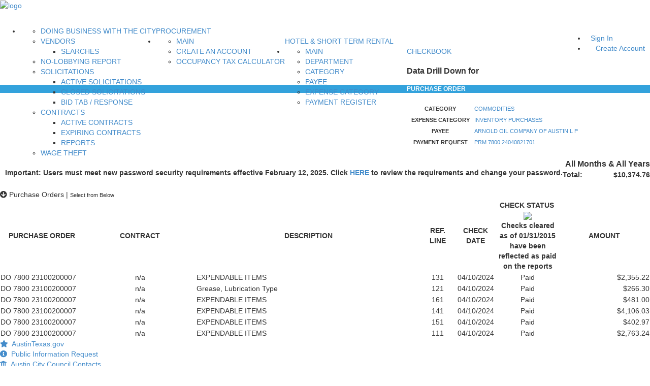

--- FILE ---
content_type: application/javascript
request_url: https://financeonline.austintexas.gov/_Incapsula_Resource?SWJIYLWA=719d34d31c8e3a6e6fffd425f7e032f3&ns=1&cb=113925716
body_size: 18037
content:
var _0xa994=['\x77\x36\x76\x43\x75\x73\x4b\x55\x64\x38\x4f\x63\x77\x6f\x41\x6f\x77\x37\x73\x3d','\x4d\x33\x41\x30\x77\x34\x66\x43\x75\x45\x52\x64\x77\x72\x48\x43\x67\x44\x67\x49\x77\x72\x62\x43\x6c\x38\x4f\x75\x56\x38\x4b\x66\x4c\x77\x3d\x3d','\x77\x72\x66\x43\x69\x78\x58\x44\x73\x63\x4f\x73\x77\x71\x42\x55\x4c\x63\x4b\x6c\x77\x71\x58\x43\x67\x45\x4c\x43\x70\x77\x3d\x3d','\x77\x70\x67\x79\x44\x4d\x4b\x39\x77\x71\x66\x43\x6d\x51\x3d\x3d','\x77\x71\x54\x43\x71\x41\x2f\x44\x6a\x73\x4f\x31\x59\x73\x4b\x30\x77\x35\x41\x4c','\x77\x37\x37\x43\x72\x73\x4b\x63\x63\x4d\x4f\x4f\x77\x70\x77\x3d','\x57\x38\x4b\x66\x48\x63\x4f\x48\x77\x70\x5a\x53\x5a\x38\x4f\x50','\x77\x34\x41\x72\x77\x36\x58\x43\x72\x33\x6a\x43\x73\x51\x3d\x3d','\x77\x34\x59\x79\x77\x36\x44\x43\x73\x46\x7a\x43\x71\x73\x4b\x49\x77\x6f\x73\x37\x77\x71\x42\x37','\x77\x6f\x30\x43\x77\x36\x4a\x4f\x77\x70\x7a\x43\x70\x77\x3d\x3d','\x48\x73\x4f\x73\x61\x78\x38\x75\x77\x72\x38\x3d','\x77\x70\x50\x43\x6b\x41\x6a\x44\x71\x38\x4f\x75\x77\x72\x59\x3d','\x48\x63\x4f\x5a\x41\x41\x48\x43\x69\x7a\x6f\x3d','\x4a\x6d\x51\x6f\x77\x35\x50\x43\x70\x56\x6b\x3d','\x77\x70\x6e\x43\x6d\x41\x54\x44\x71\x73\x4f\x37','\x44\x63\x4f\x57\x77\x72\x59\x3d','\x77\x70\x38\x74\x77\x37\x78\x57\x59\x63\x4f\x30','\x55\x63\x4b\x65\x48\x79\x49\x6d\x77\x6f\x49\x3d','\x77\x70\x72\x43\x6c\x4d\x4f\x6d\x77\x71\x6f\x4b\x51\x67\x3d\x3d','\x4b\x45\x6f\x47\x77\x72\x77\x52\x47\x67\x48\x44\x6a\x38\x4f\x51','\x77\x6f\x62\x43\x72\x63\x4f\x69\x4e\x4d\x4b\x35\x55\x77\x3d\x3d','\x4d\x32\x6b\x6e\x77\x34\x62\x43\x75\x45\x52\x47\x77\x72\x48\x43\x6a\x69\x55\x4f\x77\x72\x30\x3d','\x77\x70\x4c\x43\x72\x32\x7a\x43\x6d\x7a\x62\x44\x6d\x63\x4f\x6d\x59\x4d\x4b\x56\x4e\x38\x4f\x4d','\x59\x63\x4b\x58\x48\x4d\x4f\x56\x77\x6f\x78\x56','\x77\x34\x51\x58\x65\x54\x2f\x43\x67\x30\x6b\x67\x77\x70\x76\x43\x70\x38\x4b\x30\x77\x35\x6a\x44\x67\x67\x49\x3d','\x77\x72\x62\x43\x74\x51\x54\x44\x6c\x73\x4f\x6f\x5a\x51\x3d\x3d','\x77\x34\x51\x58\x65\x54\x2f\x43\x67\x30\x6b\x67\x77\x70\x76\x43\x70\x38\x4b\x30\x77\x35\x6a\x44\x67\x67\x4a\x49\x4c\x6c\x67\x64\x57\x6a\x56\x79\x77\x6f\x76\x44\x6b\x4d\x4f\x38','\x77\x71\x2f\x43\x73\x78\x37\x43\x70\x73\x4f\x2b\x77\x70\x4d\x3d','\x77\x72\x63\x70\x77\x36\x35\x52\x77\x6f\x33\x43\x75\x6d\x41\x47\x77\x70\x33\x44\x76\x4d\x4f\x71\x77\x35\x6a\x43\x6a\x6e\x70\x50\x52\x47\x45\x6e\x55\x4d\x4f\x61\x48\x67\x49\x3d','\x5a\x77\x66\x43\x6b\x38\x4b\x5a\x61\x63\x4b\x72\x52\x73\x4b\x6c\x5a\x63\x4f\x31\x77\x70\x4e\x34\x77\x35\x6f\x38\x54\x38\x4b\x50\x64\x69\x72\x43\x71\x38\x4b\x68\x77\x71\x48\x43\x75\x63\x4b\x63\x50\x51\x4e\x50\x77\x34\x4c\x43\x6e\x42\x6b\x70','\x77\x6f\x7a\x43\x6b\x68\x72\x44\x67\x4d\x4f\x2b\x63\x73\x4b\x54\x77\x36\x73\x78\x43\x67\x30\x6e\x61\x44\x4a\x47\x77\x71\x31\x78\x46\x6b\x6f\x52\x77\x70\x41\x3d','\x77\x70\x4c\x43\x68\x77\x4c\x44\x72\x63\x4f\x33\x77\x71\x42\x69\x46\x73\x4f\x70\x77\x36\x76\x43\x68\x6b\x58\x43\x73\x45\x7a\x43\x6e\x46\x44\x43\x76\x4d\x4b\x63\x56\x55\x66\x43\x69\x56\x58\x44\x75\x30\x52\x4f\x41\x73\x4f\x71\x77\x71\x58\x43\x69\x63\x4b\x7a\x77\x36\x66\x44\x71\x73\x4b\x72\x77\x36\x45\x52\x44\x38\x4f\x62','\x77\x36\x54\x43\x75\x4d\x4f\x2b\x77\x6f\x63\x79\x57\x77\x3d\x3d','\x5a\x33\x38\x6c\x77\x34\x50\x43\x6a\x6b\x74\x78\x77\x72\x44\x43\x6b\x69\x6f\x42\x77\x72\x6e\x43\x6b\x4d\x4f\x79\x54\x4d\x4b\x65\x4c\x4d\x4b\x71\x58\x6a\x62\x43\x6e\x73\x4b\x48\x77\x6f\x33\x44\x6f\x73\x4f\x2f\x77\x36\x62\x43\x71\x45\x51\x3d','\x77\x71\x66\x44\x6e\x38\x4b\x4f\x62\x38\x4f\x2f\x77\x72\x64\x57\x77\x72\x33\x43\x6f\x63\x4f\x74\x59\x67\x4a\x6e\x77\x36\x4e\x61','\x48\x56\x58\x44\x70\x38\x4f\x54\x77\x37\x37\x43\x6a\x51\x3d\x3d','\x77\x6f\x73\x76\x46\x38\x4b\x39\x77\x72\x72\x43\x68\x51\x51\x3d','\x77\x34\x63\x55\x65\x78\x7a\x43\x6c\x31\x46\x68\x77\x6f\x54\x43\x6f\x38\x4b\x78\x77\x34\x54\x44\x68\x42\x35\x75','\x77\x71\x66\x43\x71\x4d\x4f\x77\x77\x36\x78\x77\x43\x77\x3d\x3d','\x77\x36\x62\x44\x6f\x4d\x4f\x5a\x55\x47\x63\x6e\x51\x77\x3d\x3d','\x77\x36\x7a\x43\x73\x63\x4f\x75\x77\x36\x73\x42\x59\x56\x58\x44\x75\x58\x51\x49\x77\x37\x77\x47\x55\x73\x4f\x50','\x4e\x4d\x4b\x61\x4c\x48\x4d\x33\x77\x37\x34\x3d','\x4f\x55\x38\x4d\x77\x71\x77\x62\x42\x42\x73\x3d','\x55\x63\x4f\x64\x77\x70\x56\x30\x53\x73\x4f\x75\x56\x63\x4f\x64\x49\x4d\x4f\x54\x77\x35\x45\x3d','\x44\x73\x4b\x37\x77\x6f\x30\x59\x77\x36\x34\x41','\x77\x34\x50\x44\x71\x73\x4f\x32\x77\x70\x54\x43\x70\x55\x62\x43\x67\x73\x4b\x71\x4b\x73\x4b\x35\x77\x72\x56\x4c\x77\x35\x30\x3d','\x77\x34\x55\x41\x66\x51\x33\x43\x67\x6b\x34\x3d','\x77\x72\x74\x4b\x48\x41\x3d\x3d','\x46\x73\x4f\x52\x77\x6f\x64\x34\x44\x6d\x6b\x5a\x77\x35\x6c\x78\x77\x37\x46\x65\x77\x37\x54\x44\x6e\x79\x41\x78\x5a\x38\x4b\x4f\x77\x72\x63\x3d','\x65\x33\x45\x58\x77\x71\x45\x50','\x4a\x33\x72\x43\x75\x51\x3d\x3d','\x48\x4d\x4b\x71\x77\x6f\x6f\x50\x77\x37\x55\x45\x77\x71\x7a\x44\x6e\x47\x77\x4f\x63\x32\x54\x43\x6f\x42\x4d\x46\x54\x6a\x59\x3d','\x4e\x73\x4b\x2b\x57\x4d\x4b\x71\x4a\x52\x48\x43\x71\x33\x73\x3d','\x77\x34\x73\x79\x77\x37\x72\x43\x74\x57\x76\x43\x6f\x38\x4b\x64\x77\x6f\x6f\x39\x77\x36\x46\x31\x45\x4d\x4b\x37\x77\x6f\x48\x44\x70\x63\x4b\x41\x77\x72\x70\x61','\x58\x56\x6e\x43\x70\x63\x4f\x30\x77\x34\x49\x64\x77\x34\x48\x44\x75\x41\x3d\x3d','\x77\x34\x34\x5a\x59\x68\x66\x43\x6b\x56\x77\x37\x77\x70\x6e\x43\x74\x4d\x4f\x75\x77\x35\x37\x44\x6e\x67\x39\x37\x4e\x41\x3d\x3d','\x4b\x57\x48\x43\x68\x32\x67\x70\x47\x77\x3d\x3d','\x77\x70\x41\x63\x77\x71\x72\x43\x6e\x30\x38\x3d','\x77\x70\x45\x4f\x77\x72\x2f\x43\x68\x6c\x31\x61\x4d\x63\x4b\x67\x77\x71\x33\x43\x6c\x4d\x4f\x32\x57\x63\x4f\x32\x77\x72\x6b\x50\x52\x79\x30\x49\x77\x71\x62\x43\x76\x67\x3d\x3d','\x77\x6f\x52\x4e\x4e\x63\x4b\x42\x58\x38\x4b\x65','\x77\x34\x4d\x58\x65\x68\x44\x43\x6b\x31\x34\x37\x77\x70\x2f\x43\x71\x63\x4b\x75','\x77\x35\x2f\x44\x72\x73\x4f\x78\x77\x6f\x6a\x43\x71\x31\x58\x43\x6b\x38\x4f\x74\x66\x38\x4f\x78\x77\x71\x6f\x4e\x77\x70\x70\x72\x51\x33\x46\x6e\x65\x68\x58\x43\x6f\x31\x74\x77\x4b\x77\x3d\x3d','\x63\x63\x4b\x71\x77\x36\x77\x53\x77\x72\x30\x3d','\x77\x70\x4c\x43\x76\x7a\x59\x3d','\x61\x38\x4b\x71\x77\x36\x34\x41\x77\x71\x31\x48\x77\x71\x33\x43\x6b\x77\x3d\x3d','\x77\x6f\x58\x43\x71\x52\x33\x43\x73\x4d\x4f\x70\x77\x70\x54\x43\x69\x6d\x63\x49\x77\x72\x70\x57\x77\x72\x6c\x36\x58\x7a\x73\x56\x63\x79\x55\x68\x43\x30\x70\x59\x4c\x30\x77\x76\x5a\x51\x3d\x3d','\x64\x51\x6e\x43\x6e\x4d\x4b\x5a\x59\x51\x3d\x3d','\x55\x46\x7a\x43\x76\x63\x4f\x56\x77\x34\x73\x4f\x77\x37\x4d\x3d','\x62\x38\x4b\x4b\x44\x4d\x4f\x56','\x50\x68\x4a\x47\x50\x38\x4b\x4a\x77\x34\x59\x48','\x77\x72\x41\x41\x59\x6c\x50\x44\x73\x69\x6f\x3d','\x77\x6f\x67\x47\x77\x71\x66\x43\x69\x31\x56\x4d\x61\x38\x4b\x67\x77\x71\x72\x44\x6a\x73\x4f\x77\x52\x4d\x4f\x50\x77\x72\x34\x4f\x55\x44\x46\x63\x77\x37\x54\x44\x6f\x41\x3d\x3d','\x77\x35\x59\x5a\x65\x41\x76\x43\x6b\x77\x3d\x3d','\x49\x32\x7a\x43\x6d\x6e\x34\x76\x50\x38\x4f\x6d\x77\x71\x72\x43\x76\x73\x4b\x46','\x4e\x48\x55\x76\x77\x34\x54\x43\x76\x6c\x30\x73\x77\x72\x76\x43\x6a\x54\x67\x49\x77\x71\x72\x43\x71\x38\x4f\x69\x55\x63\x4b\x57\x4e\x4d\x4b\x34\x43\x33\x33\x44\x6a\x51\x3d\x3d','\x4d\x38\x4b\x33\x77\x71\x55\x3d','\x45\x73\x4f\x78\x62\x52\x55\x78\x77\x70\x4c\x43\x6e\x6a\x2f\x43\x71\x73\x4f\x64\x77\x34\x59\x3d','\x77\x72\x33\x43\x6f\x68\x6e\x43\x73\x63\x4f\x6c\x77\x70\x66\x43\x69\x6c\x73\x49\x77\x71\x46\x69\x77\x35\x31\x66\x55\x7a\x73\x56\x65\x53\x42\x68\x53\x30\x46\x2b\x4c\x6b\x55\x76\x61\x43\x37\x44\x67\x67\x3d\x3d','\x52\x52\x6a\x43\x68\x58\x4a\x56\x77\x71\x45\x3d','\x64\x77\x58\x43\x6a\x6b\x5a\x74\x77\x6f\x44\x44\x73\x4d\x4f\x50\x77\x36\x37\x44\x70\x57\x54\x44\x6d\x6d\x6a\x43\x6c\x7a\x54\x44\x71\x4d\x4b\x75\x52\x42\x64\x50\x52\x41\x3d\x3d','\x77\x70\x5a\x63\x4d\x73\x4b\x57\x52\x4d\x4b\x61\x77\x36\x48\x43\x75\x4d\x4f\x35\x41\x73\x4f\x61\x59\x4d\x4b\x73\x77\x37\x70\x47\x77\x34\x33\x44\x73\x67\x38\x43\x77\x70\x62\x44\x76\x46\x72\x44\x6c\x52\x35\x2b\x55\x38\x4b\x79\x77\x71\x64\x51','\x46\x4d\x4f\x48\x77\x71\x6a\x43\x75\x31\x51\x3d','\x4d\x77\x68\x46\x4c\x73\x4b\x59\x77\x34\x59\x7a\x45\x4d\x4f\x67\x5a\x6e\x55\x3d','\x4f\x48\x62\x43\x76\x57\x38\x76\x41\x63\x4f\x68\x77\x71\x6b\x3d','\x77\x72\x33\x43\x67\x38\x4f\x67\x77\x72\x55\x62\x55\x45\x35\x78\x51\x79\x54\x43\x69\x57\x51\x71\x77\x36\x49\x76\x4a\x73\x4f\x52\x52\x6d\x5a\x35\x77\x34\x38\x4a\x63\x38\x4b\x78\x50\x55\x78\x56\x77\x6f\x67\x46\x77\x37\x78\x51\x77\x37\x56\x2b\x77\x72\x6b\x63\x45\x73\x4b\x39\x77\x71\x37\x44\x72\x45\x30\x42\x4b\x56\x7a\x44\x67\x52\x74\x54\x55\x4d\x4b\x37\x65\x48\x50\x43\x76\x38\x4f\x57\x5a\x58\x68\x50\x77\x6f\x78\x73\x77\x72\x54\x43\x6f\x6a\x70\x33\x77\x72\x63\x58\x53\x55\x6a\x43\x70\x46\x66\x44\x6e\x53\x51\x56\x77\x36\x70\x77\x66\x6c\x4c\x43\x73\x73\x4b\x30\x4b\x38\x4f\x4e\x77\x34\x7a\x44\x76\x6d\x4e\x78\x77\x36\x4e\x58','\x51\x63\x4f\x4d\x4e\x58\x63\x66','\x77\x36\x37\x43\x6a\x38\x4f\x52','\x77\x70\x63\x44\x5a\x51\x3d\x3d','\x77\x37\x54\x43\x72\x73\x4f\x7a\x77\x70\x45\x67\x51\x53\x39\x2b\x77\x36\x6b\x3d','\x64\x51\x33\x43\x67\x73\x4b\x66\x62\x63\x4b\x68\x52\x73\x4b\x69','\x77\x6f\x6e\x43\x69\x63\x4f\x39\x77\x71\x6f\x58\x58\x6b\x34\x71','\x77\x34\x34\x58\x63\x42\x73\x3d','\x4e\x41\x68\x49\x4b\x4d\x4b\x42\x77\x35\x45\x6f\x42\x38\x4b\x36\x62\x57\x6a\x43\x6e\x73\x4f\x4e\x77\x37\x66\x43\x6a\x69\x76\x43\x70\x54\x31\x6f\x77\x37\x6a\x44\x67\x77\x3d\x3d','\x56\x4d\x4b\x65\x46\x54\x59\x78','\x77\x37\x2f\x43\x75\x63\x4b\x57\x64\x73\x4f\x58\x77\x6f\x6f\x30\x77\x36\x4c\x43\x73\x69\x76\x43\x68\x63\x4b\x37','\x4c\x45\x73\x43\x77\x71\x4e\x51\x41\x77\x66\x44\x71\x63\x4f\x4a\x65\x38\x4f\x47\x77\x37\x6c\x47\x77\x37\x34\x50\x49\x45\x63\x44\x77\x6f\x54\x44\x71\x54\x6c\x4a','\x42\x52\x49\x70\x64\x6a\x73\x3d','\x77\x35\x51\x58\x52\x77\x72\x43\x68\x46\x51\x68\x77\x70\x45\x3d','\x77\x70\x45\x76\x43\x38\x4b\x70\x77\x71\x66\x43\x67\x67\x3d\x3d','\x77\x34\x73\x79\x77\x37\x72\x43\x74\x57\x76\x43\x6f\x38\x4b\x64\x77\x6f\x6f\x39\x77\x36\x46\x31\x44\x38\x4b\x67\x77\x71\x7a\x44\x72\x4d\x4b\x43\x77\x72\x31\x41\x51\x63\x4f\x66\x45\x73\x4f\x6f\x77\x6f\x34\x37','\x77\x72\x50\x43\x6f\x77\x4e\x43\x4d\x79\x39\x36\x77\x36\x44\x44\x69\x33\x55\x3d','\x55\x4d\x4b\x4c\x44\x51\x3d\x3d','\x66\x6b\x5a\x67\x77\x71\x76\x44\x73\x6e\x67\x31\x77\x34\x76\x44\x72\x45\x6b\x3d','\x52\x4d\x4b\x4b\x46\x79\x41\x67\x77\x6f\x4c\x43\x6f\x67\x67\x3d','\x77\x6f\x77\x4d\x77\x72\x76\x43\x69\x6c\x39\x56\x61\x38\x4b\x34\x77\x72\x62\x44\x6e\x73\x4f\x68\x58\x67\x3d\x3d','\x77\x6f\x77\x30\x77\x37\x6c\x51\x63\x41\x3d\x3d','\x65\x6e\x6b\x66\x77\x71\x41\x43','\x77\x36\x6a\x43\x74\x63\x4b\x48\x5a\x73\x4f\x66\x77\x6f\x46\x30\x77\x37\x37\x43\x6d\x69\x33\x43\x68\x73\x4b\x32\x77\x37\x6b\x3d','\x42\x38\x4f\x63\x77\x6f\x52\x76\x43\x67\x3d\x3d','\x43\x73\x4f\x44\x77\x71\x33\x43\x71\x56\x6e\x43\x6c\x51\x3d\x3d','\x77\x72\x4c\x44\x67\x73\x4b\x41\x66\x4d\x4f\x7a','\x5a\x68\x44\x43\x6d\x63\x4b\x66\x63\x4d\x4b\x39','\x4a\x38\x4b\x2b\x61\x73\x4b\x75\x50\x69\x66\x43\x6b\x33\x6c\x7a\x77\x37\x76\x43\x76\x73\x4b\x7a\x77\x36\x44\x44\x75\x38\x4b\x7a\x77\x35\x34\x3d','\x55\x73\x4f\x43\x4f\x48\x49\x54\x4c\x79\x4a\x59\x77\x6f\x72\x44\x75\x31\x41\x77\x77\x71\x6b\x54\x65\x67\x3d\x3d','\x77\x72\x4c\x44\x67\x73\x4b\x32\x61\x63\x4f\x34\x77\x6f\x5a\x58\x77\x37\x7a\x43\x6f\x4d\x4f\x37\x64\x51\x4e\x4b\x77\x36\x56\x48\x53\x63\x4f\x34\x54\x63\x4b\x49\x77\x35\x4d\x32\x66\x67\x3d\x3d','\x77\x36\x7a\x43\x76\x38\x4b\x62\x5a\x38\x4f\x56\x77\x70\x68\x30\x77\x35\x37\x43\x74\x67\x44\x43\x70\x63\x4b\x62\x77\x34\x4d\x75\x64\x38\x4b\x6c\x77\x70\x62\x43\x6d\x63\x4b\x30','\x54\x4d\x4b\x6d\x4d\x63\x4f\x69\x77\x72\x31\x6f\x56\x38\x4f\x68\x77\x6f\x54\x43\x70\x63\x4b\x63\x77\x70\x49\x3d','\x77\x34\x34\x5a\x59\x68\x66\x43\x6b\x56\x77\x37\x77\x70\x6e\x43\x74\x4d\x4f\x75\x77\x35\x7a\x44\x68\x41\x46\x75\x46\x55\x38\x5a\x54\x53\x6b\x77\x77\x6f\x76\x44\x6b\x4d\x4f\x67\x48\x73\x4b\x43\x42\x43\x48\x43\x70\x6d\x30\x3d','\x5a\x6c\x33\x43\x6b\x51\x3d\x3d','\x54\x51\x6e\x43\x67\x57\x52\x31\x77\x71\x76\x44\x70\x63\x4f\x45\x77\x37\x6b\x3d','\x77\x70\x45\x4f\x77\x72\x2f\x43\x68\x6c\x31\x61\x4d\x63\x4b\x67\x77\x71\x33\x43\x6c\x4d\x4f\x6c\x57\x73\x4f\x74\x77\x72\x41\x44\x53\x69\x70\x50\x77\x71\x58\x43\x74\x52\x33\x43\x70\x73\x4f\x5a\x4f\x4d\x4f\x30\x77\x72\x70\x56','\x4f\x4d\x4b\x68\x77\x72\x55\x3d','\x55\x41\x7a\x43\x6d\x57\x5a\x49\x77\x72\x7a\x44\x70\x67\x3d\x3d','\x50\x6c\x51\x4e\x77\x71\x73\x52\x41\x45\x62\x44\x6e\x63\x4f\x52\x5a\x73\x4f\x4e\x77\x37\x5a\x4e\x77\x6f\x4a\x4f\x5a\x31\x67\x3d','\x46\x4d\x4f\x46\x77\x6f\x46\x70\x47\x33\x59\x3d','\x42\x63\x4f\x4b\x77\x71\x76\x43\x72\x46\x44\x43\x6a\x63\x4f\x66\x59\x63\x4f\x68\x77\x35\x63\x3d','\x77\x71\x7a\x43\x73\x63\x4f\x76\x77\x37\x5a\x6a\x47\x52\x7a\x43\x73\x38\x4b\x2b\x43\x4d\x4b\x63\x77\x34\x6a\x44\x76\x4d\x4b\x61\x63\x63\x4b\x66\x51\x38\x4f\x63\x52\x41\x4c\x43\x6c\x4d\x4f\x4a\x77\x37\x66\x43\x68\x67\x6e\x43\x75\x78\x4e\x38\x43\x38\x4f\x71\x65\x4d\x4b\x37\x4a\x4d\x4b\x78\x44\x4d\x4b\x6f\x42\x73\x4f\x42\x77\x37\x73\x3d','\x43\x6e\x33\x43\x6e\x52\x30\x63\x41\x67\x2f\x44\x6a\x73\x4b\x67\x49\x54\x4c\x44\x70\x6c\x41\x3d','\x77\x72\x34\x58\x62\x56\x72\x44\x6f\x6a\x45\x3d','\x77\x34\x49\x4b\x64\x52\x44\x43\x6b\x67\x3d\x3d','\x77\x6f\x59\x62\x77\x37\x31\x55\x77\x6f\x2f\x43\x74\x58\x30\x63\x77\x6f\x4c\x43\x6a\x63\x4f\x57\x77\x36\x2f\x43\x72\x6c\x64\x63\x52\x6d\x63\x6d\x56\x73\x4f\x36\x47\x67\x54\x44\x6c\x63\x4f\x6f\x51\x44\x6e\x43\x6c\x4d\x4b\x61\x77\x35\x6c\x6b\x77\x6f\x7a\x44\x76\x38\x4f\x61\x58\x63\x4b\x46\x77\x70\x44\x43\x6a\x73\x4b\x65\x45\x51\x3d\x3d','\x77\x37\x33\x43\x76\x4d\x4f\x74\x77\x37\x77\x46','\x77\x6f\x72\x43\x6e\x38\x4f\x71\x77\x71\x73\x2f\x56\x6b\x55\x33\x51\x78\x6e\x43\x6d\x48\x55\x6b','\x77\x71\x6e\x43\x6d\x46\x76\x43\x6c\x63\x4b\x31\x4c\x41\x3d\x3d','\x77\x6f\x4e\x48\x50\x63\x4b\x63\x54\x77\x3d\x3d','\x77\x71\x59\x48\x57\x67\x67\x58\x77\x72\x59\x45\x41\x55\x4c\x43\x6d\x4d\x4f\x6b\x44\x67\x37\x43\x69\x47\x66\x44\x73\x47\x51\x59\x50\x68\x74\x4c\x77\x34\x6e\x44\x68\x31\x34\x2f\x77\x70\x63\x6a\x66\x30\x44\x44\x71\x63\x4b\x32\x62\x63\x4f\x39\x77\x37\x54\x44\x69\x68\x78\x71\x77\x70\x38\x63','\x4e\x38\x4f\x73\x77\x37\x63\x71\x50\x77\x3d\x3d','\x5a\x73\x4b\x64\x46\x4d\x4f\x49\x77\x70\x78\x56','\x77\x6f\x48\x43\x70\x38\x4f\x71\x4b\x63\x4b\x70','\x77\x72\x37\x43\x72\x52\x74\x46\x4d\x53\x31\x36\x77\x36\x62\x44\x6c\x6a\x55\x68\x77\x70\x44\x44\x6b\x6a\x2f\x43\x67\x30\x34\x79\x77\x37\x37\x43\x6d\x4d\x4b\x53\x77\x6f\x7a\x44\x6e\x73\x4b\x61\x43\x51\x2f\x43\x75\x68\x52\x44\x62\x4d\x4b\x6e\x54\x63\x4b\x68\x62\x73\x4f\x30\x77\x35\x51\x4c\x77\x6f\x55\x77\x61\x63\x4b\x65\x49\x4d\x4b\x55\x77\x6f\x66\x44\x6f\x4d\x4b\x41\x42\x51\x3d\x3d','\x64\x4d\x4b\x44\x41\x4d\x4f\x42\x77\x70\x46\x49\x65\x77\x3d\x3d','\x77\x72\x76\x43\x67\x51\x4c\x44\x71\x73\x4f\x31\x77\x72\x5a\x6a\x42\x4d\x4b\x7a\x77\x36\x2f\x43\x6f\x45\x58\x43\x74\x48\x62\x44\x6e\x58\x50\x43\x6e\x4d\x4b\x77\x45\x33\x76\x43\x68\x46\x50\x44\x71\x56\x6c\x50','\x77\x72\x37\x43\x72\x52\x74\x46\x4d\x53\x31\x36\x77\x36\x62\x44\x6c\x6a\x55\x7a\x77\x6f\x37\x44\x68\x69\x37\x43\x6a\x77\x3d\x3d','\x4c\x45\x55\x4b\x77\x72\x77\x4b\x42\x41\x3d\x3d','\x77\x37\x62\x44\x74\x38\x4f\x4a\x55\x32\x73\x3d','\x77\x70\x51\x30\x77\x36\x4e\x4d\x63\x73\x4f\x6d\x77\x35\x35\x79\x77\x37\x37\x44\x6e\x63\x4f\x4e\x48\x42\x6e\x44\x68\x32\x70\x63\x49\x73\x4f\x33\x77\x37\x58\x43\x6d\x7a\x41\x72\x77\x6f\x77\x77\x77\x71\x35\x79\x55\x4d\x4b\x31\x59\x6d\x77\x3d','\x77\x70\x64\x55\x4d\x4d\x4b\x48\x54\x67\x3d\x3d','\x42\x67\x41\x67\x63\x52\x2f\x43\x67\x38\x4b\x6c\x62\x6a\x51\x31\x4e\x4d\x4b\x4c\x4c\x77\x3d\x3d','\x50\x4d\x4b\x4e\x4a\x32\x6b\x76\x77\x36\x67\x3d','\x77\x35\x2f\x44\x72\x73\x4f\x78\x77\x6f\x6a\x43\x71\x31\x58\x43\x6b\x38\x4f\x74\x66\x38\x4f\x78\x77\x72\x4d\x66\x77\x70\x46\x2b\x64\x33\x64\x6c\x63\x56\x7a\x44\x6d\x68\x31\x48\x62\x55\x44\x44\x69\x38\x4b\x6a\x44\x38\x4b\x49\x77\x37\x58\x44\x74\x6d\x54\x43\x75\x41\x3d\x3d','\x77\x36\x4c\x44\x70\x4d\x4f\x45\x55\x47\x73\x3d','\x63\x38\x4f\x4c\x77\x70\x4a\x48\x65\x4d\x4f\x36\x56\x63\x4f\x65\x4e\x73\x4f\x37\x77\x34\x6e\x43\x76\x78\x73\x3d','\x77\x35\x41\x55\x64\x51\x72\x43\x6b\x46\x49\x39\x77\x70\x73\x3d','\x77\x34\x6f\x54\x77\x37\x33\x43\x6b\x77\x78\x48\x64\x63\x4b\x7a\x77\x36\x6a\x44\x68\x73\x4b\x6d\x53\x73\x4b\x71\x77\x71\x74\x62','\x49\x78\x64\x48\x4e\x4d\x4b\x59','\x4f\x69\x44\x44\x6d\x6e\x70\x72\x57\x73\x4b\x39\x77\x71\x7a\x44\x75\x73\x4b\x4a\x58\x48\x7a\x43\x76\x63\x4f\x76\x66\x52\x4d\x78\x77\x36\x4c\x44\x6c\x4d\x4f\x6b\x47\x4d\x4f\x34\x77\x6f\x42\x72\x42\x63\x4f\x59\x77\x6f\x66\x44\x6f\x6e\x66\x44\x75\x63\x4b\x39\x77\x6f\x54\x43\x6f\x31\x54\x43\x70\x38\x4b\x62\x77\x72\x37\x43\x75\x63\x4f\x50\x59\x33\x52\x2f\x44\x73\x4b\x65\x4c\x33\x58\x44\x76\x48\x30\x78\x77\x71\x38\x6d\x4c\x63\x4f\x55\x77\x35\x59\x61\x77\x70\x2f\x44\x74\x56\x38\x68\x77\x6f\x70\x35\x77\x71\x58\x44\x70\x38\x4f\x45\x77\x36\x4d\x3d','\x4c\x32\x76\x43\x69\x33\x6f\x70\x44\x63\x4f\x4b\x77\x71\x4c\x43\x72\x38\x4b\x41\x58\x43\x66\x43\x72\x41\x3d\x3d','\x47\x68\x34\x69','\x77\x6f\x7a\x43\x6e\x73\x4f\x73','\x49\x4d\x4f\x63\x77\x72\x30\x3d','\x47\x4d\x4f\x79\x45\x47\x77\x5a\x45\x54\x64\x54\x77\x6f\x76\x44\x6e\x6c\x38\x5a\x77\x70\x51\x64\x62\x4d\x4f\x36\x47\x32\x33\x43\x6d\x73\x4f\x33\x77\x6f\x6f\x45\x50\x63\x4b\x54\x77\x71\x4c\x43\x76\x45\x33\x43\x72\x53\x5a\x41\x77\x71\x54\x43\x6e\x4d\x4f\x59\x77\x72\x6b\x3d','\x4c\x38\x4f\x48\x77\x72\x44\x43\x70\x67\x3d\x3d','\x64\x73\x4b\x4f\x47\x38\x4f\x43\x77\x70\x64\x4c','\x47\x38\x4b\x32\x77\x70\x63\x44','\x77\x71\x4a\x38\x50\x57\x68\x69','\x77\x37\x76\x44\x69\x73\x4f\x75','\x61\x38\x4b\x67\x4d\x77\x3d\x3d','\x4b\x63\x4f\x76\x77\x71\x45\x3d','\x5a\x4d\x4f\x4d\x77\x70\x68\x55','\x77\x71\x2f\x43\x68\x47\x33\x43\x6b\x77\x3d\x3d','\x77\x6f\x51\x56\x77\x36\x77\x3d','\x65\x44\x4c\x43\x70\x51\x3d\x3d','\x4a\x73\x4b\x45\x42\x67\x3d\x3d','\x77\x72\x76\x43\x6e\x30\x6e\x43\x6b\x77\x3d\x3d','\x4b\x63\x4b\x35\x77\x70\x30\x3d','\x77\x6f\x34\x4d\x65\x79\x33\x43\x67\x6b\x38\x6d\x77\x70\x6a\x43\x6f\x63\x4f\x6f\x77\x70\x67\x3d','\x4a\x38\x4b\x44\x4b\x58\x55\x6d','\x77\x72\x6e\x43\x6e\x31\x48\x43\x68\x69\x50\x44\x6d\x4d\x4f\x38\x61\x67\x3d\x3d','\x77\x71\x37\x43\x67\x6d\x66\x43\x6b\x79\x58\x44\x6c\x4d\x4f\x58\x59\x63\x4b\x52\x4b\x4d\x4f\x4d\x55\x4d\x4b\x33','\x44\x63\x4f\x56\x43\x51\x3d\x3d','\x54\x56\x76\x43\x73\x77\x3d\x3d','\x77\x72\x73\x44\x5a\x67\x3d\x3d','\x59\x30\x62\x43\x70\x33\x55\x2b\x43\x63\x4f\x2f\x77\x72\x33\x43\x76\x38\x4b\x42\x57\x42\x62\x43\x69\x73\x4f\x73\x62\x30\x38\x67\x77\x37\x54\x43\x68\x38\x4f\x6e\x51\x73\x4b\x54\x77\x36\x4e\x4d\x5a\x4d\x4b\x32\x77\x36\x44\x44\x68\x56\x50\x44\x74\x4d\x4f\x69\x77\x34\x2f\x43\x6f\x46\x38\x3d','\x77\x6f\x4e\x42\x4d\x38\x4b\x54','\x77\x6f\x55\x66\x77\x37\x68\x4f\x77\x6f\x6e\x43\x73\x32\x77\x3d','\x59\x58\x38\x63','\x48\x4d\x4b\x71\x77\x6f\x6f\x50\x77\x37\x55\x45','\x46\x78\x77\x6d\x64\x6a\x50\x43\x67\x63\x4b\x75\x64\x41\x3d\x3d','\x4f\x73\x4b\x71\x77\x72\x30\x3d','\x77\x72\x64\x79\x50\x32\x35\x6f\x61\x4d\x4b\x2b','\x4e\x4d\x4f\x6a\x77\x37\x38\x36\x50\x4d\x4b\x6e\x77\x35\x30\x44\x48\x51\x3d\x3d','\x77\x71\x37\x43\x6e\x32\x7a\x43\x67\x54\x37\x44\x6e\x63\x4f\x33','\x77\x72\x2f\x43\x6f\x67\x6f\x3d','\x45\x38\x4f\x6c\x62\x78\x6b\x6b\x77\x72\x76\x43\x6a\x7a\x6e\x43\x76\x77\x3d\x3d','\x41\x63\x4f\x57\x44\x51\x72\x43\x69\x69\x63\x47\x77\x36\x51\x58\x77\x72\x4c\x43\x72\x78\x74\x6a\x56\x6b\x34\x66\x62\x46\x73\x3d','\x5a\x73\x4b\x65\x44\x53\x59\x3d','\x4b\x33\x7a\x43\x6d\x6b\x38\x30\x42\x63\x4f\x71','\x55\x63\x4f\x45\x58\x68\x6e\x44\x6e\x7a\x35\x6e\x77\x34\x70\x6f\x77\x6f\x33\x44\x74\x77\x6f\x67\x52\x52\x49\x3d','\x77\x34\x4c\x44\x76\x38\x4f\x72\x77\x6f\x6a\x43\x75\x41\x3d\x3d','\x77\x72\x54\x44\x6e\x38\x4b\x77','\x65\x57\x58\x44\x6e\x47\x64\x6c\x46\x4d\x4b\x34\x77\x72\x4c\x44\x76\x4d\x4b\x52\x43\x44\x58\x44\x72\x4d\x4f\x31\x4c\x46\x78\x6d','\x77\x35\x59\x6a\x77\x36\x44\x43\x74\x58\x67\x3d','\x77\x70\x77\x48\x77\x71\x6a\x43\x6e\x58\x74\x50','\x77\x36\x2f\x43\x71\x4d\x4f\x67','\x77\x70\x4a\x4b\x4f\x77\x3d\x3d','\x45\x73\x4f\x5a\x77\x36\x4d\x3d','\x53\x41\x48\x43\x6f\x41\x3d\x3d','\x4c\x46\x72\x43\x67\x41\x3d\x3d','\x4d\x73\x4b\x4b\x4a\x48\x49\x43\x77\x37\x6b\x3d','\x47\x78\x49\x4a','\x77\x71\x58\x43\x73\x6c\x51\x3d','\x49\x63\x4b\x35\x61\x73\x4b\x73\x46\x67\x77\x3d','\x4c\x46\x37\x43\x6b\x67\x3d\x3d','\x77\x36\x6a\x43\x74\x63\x4f\x67\x77\x37\x73\x68\x65\x51\x3d\x3d','\x49\x38\x4f\x7a\x77\x72\x4d\x3d','\x77\x70\x34\x69\x42\x4d\x4b\x38\x77\x70\x4c\x43\x6e\x67\x3d\x3d','\x77\x37\x4d\x73\x62\x41\x3d\x3d','\x58\x55\x48\x43\x73\x63\x4f\x46\x77\x36\x38\x49','\x5a\x78\x33\x43\x6b\x51\x3d\x3d','\x64\x73\x4f\x34\x4c\x67\x3d\x3d','\x42\x4d\x4f\x4d\x77\x70\x34\x3d','\x77\x70\x62\x43\x76\x38\x4f\x77','\x77\x72\x44\x43\x70\x51\x7a\x44\x6c\x38\x4f\x66\x65\x63\x4b\x46\x77\x36\x63\x47\x47\x77\x3d\x3d','\x4c\x33\x48\x43\x6a\x32\x6b\x65\x42\x38\x4f\x72\x77\x71\x76\x43\x69\x38\x4b\x5a','\x4f\x63\x4b\x67\x45\x77\x3d\x3d','\x77\x37\x6a\x43\x76\x73\x4b\x55\x63\x63\x4f\x37\x77\x70\x73\x3d','\x77\x34\x66\x44\x6c\x63\x4f\x43','\x77\x37\x66\x44\x72\x63\x4f\x4a\x56\x30\x38\x68','\x77\x70\x74\x2b\x4d\x51\x3d\x3d','\x77\x37\x7a\x44\x68\x63\x4f\x30','\x77\x6f\x4a\x64\x50\x63\x4b\x41\x61\x73\x4b\x5a','\x77\x6f\x41\x65\x77\x37\x67\x3d','\x46\x45\x48\x43\x6c\x77\x3d\x3d','\x62\x6e\x67\x61\x77\x71\x59\x70\x50\x6d\x68\x6e\x63\x38\x4f\x59','\x50\x41\x4a\x46\x4f\x73\x4b\x59\x77\x35\x77\x3d','\x44\x56\x76\x43\x72\x56\x38\x59\x4c\x73\x4f\x49\x77\x6f\x62\x43\x67\x38\x4b\x6e\x63\x67\x58\x43\x6c\x63\x4f\x48\x55\x33\x41\x45\x77\x35\x54\x43\x74\x38\x4f\x57\x4b\x4d\x4b\x57\x77\x36\x64\x56\x61\x63\x4b\x31\x77\x35\x54\x44\x70\x58\x48\x43\x72\x63\x4f\x74\x77\x35\x72\x43\x6f\x67\x33\x44\x76\x73\x4f\x43\x77\x72\x44\x44\x70\x4d\x4b\x51\x4e\x43\x34\x36\x48\x63\x4b\x4f\x4f\x6d\x50\x43\x76\x44\x73\x6a\x77\x72\x59\x35\x59\x4d\x4f\x63\x77\x6f\x46\x4d\x77\x34\x6a\x44\x73\x31\x39\x7a\x77\x35\x78\x7a\x77\x71\x6a\x44\x74\x4d\x4f\x62','\x77\x71\x6e\x43\x6e\x73\x4f\x2f','\x77\x36\x50\x43\x73\x56\x2f\x44\x6d\x63\x4b\x6f\x61\x73\x4f\x53\x77\x37\x35\x32\x45\x30\x6f\x3d','\x44\x48\x37\x43\x6c\x41\x59\x70','\x77\x72\x34\x64\x77\x72\x76\x43\x6a\x6b\x4d\x3d','\x77\x70\x4c\x43\x6e\x79\x55\x3d','\x45\x4d\x4b\x30\x62\x4d\x4b\x62\x4c\x77\x67\x3d','\x44\x6a\x74\x59\x59\x73\x4b\x46\x77\x35\x6f\x6c\x45\x73\x4f\x6b\x56\x6e\x54\x43\x6d\x4d\x4f\x4c\x77\x34\x55\x3d','\x46\x73\x4f\x6e\x62\x51\x3d\x3d','\x49\x48\x7a\x43\x67\x48\x77\x70\x41\x41\x3d\x3d','\x47\x4d\x4b\x32\x77\x6f\x59\x59\x77\x36\x34\x42','\x63\x30\x31\x79\x77\x71\x66\x44\x71\x56\x49\x48','\x77\x72\x37\x43\x68\x57\x44\x43\x67\x53\x58\x44\x67\x77\x3d\x3d','\x63\x38\x4b\x6f\x77\x34\x30\x3d','\x59\x58\x55\x56\x77\x72\x4d\x65\x4f\x51\x3d\x3d','\x43\x63\x4f\x68\x61\x67\x51\x3d','\x57\x38\x4f\x49\x4e\x32\x55\x4f\x47\x41\x3d\x3d','\x77\x70\x6b\x36\x77\x37\x70\x4f\x66\x4d\x4f\x69','\x41\x73\x4f\x4e\x77\x6f\x52\x7a\x47\x77\x3d\x3d','\x64\x32\x42\x30\x77\x35\x7a\x44\x71\x46\x59\x79\x77\x71\x6a\x44\x69\x7a\x42\x66\x77\x71\x54\x44\x6c\x4d\x4f\x37\x44\x73\x4b\x4e\x62\x63\x4f\x2b\x53\x6e\x48\x44\x6a\x4d\x4b\x68\x77\x37\x44\x44\x73\x38\x4b\x74\x77\x72\x50\x43\x75\x43\x4e\x44\x48\x63\x4f\x32','\x52\x4d\x4f\x64\x4e\x57\x73\x4f','\x77\x6f\x44\x43\x6d\x42\x59\x3d','\x77\x71\x66\x43\x6a\x31\x54\x43\x6e\x4d\x4b\x6c\x4e\x77\x3d\x3d','\x77\x71\x4c\x43\x68\x30\x63\x3d','\x4d\x63\x4b\x77\x58\x67\x3d\x3d','\x77\x35\x41\x4e\x5a\x78\x59\x3d','\x77\x71\x6a\x43\x6e\x47\x34\x3d','\x77\x6f\x34\x72\x4d\x41\x3d\x3d','\x77\x71\x35\x6a\x44\x73\x4b\x70\x43\x38\x4b\x72\x77\x37\x58\x44\x70\x38\x4f\x74\x77\x37\x6e\x43\x76\x38\x4b\x71\x52\x63\x4b\x43\x65\x63\x4b\x47\x51\x38\x4b\x41\x77\x35\x73\x4a\x77\x34\x58\x43\x73\x38\x4f\x4b\x49\x6e\x77\x33\x62\x78\x41\x55\x43\x38\x4f\x35\x51\x38\x4b\x77\x56\x32\x4e\x53\x77\x70\x48\x44\x75\x77\x48\x43\x6b\x41\x3d\x3d','\x4e\x63\x4f\x50\x77\x71\x59\x3d','\x77\x71\x7a\x43\x68\x4d\x4f\x48','\x56\x45\x62\x43\x75\x63\x4f\x5a','\x77\x71\x44\x43\x6f\x78\x30\x3d','\x77\x72\x73\x6e\x77\x36\x64\x45\x62\x41\x3d\x3d','\x77\x71\x58\x43\x71\x55\x41\x3d','\x58\x44\x66\x43\x72\x38\x4b\x5a\x63\x4d\x4b\x6a\x58\x73\x4b\x79','\x54\x38\x4f\x6b\x4e\x41\x3d\x3d','\x4f\x53\x41\x6b','\x77\x71\x62\x43\x72\x68\x6e\x43\x73\x73\x4f\x2b\x77\x6f\x67\x3d','\x43\x45\x63\x54','\x4b\x6c\x55\x43\x77\x72\x30\x39\x47\x41\x7a\x44\x6e\x38\x4f\x38\x66\x51\x3d\x3d','\x77\x72\x49\x53\x4e\x51\x3d\x3d','\x77\x70\x72\x43\x6a\x51\x2f\x44\x76\x38\x4f\x75\x77\x71\x30\x3d','\x46\x73\x4f\x4a\x77\x70\x66\x43\x75\x6b\x50\x43\x69\x4d\x4f\x6c\x62\x67\x3d\x3d','\x52\x51\x7a\x43\x67\x41\x3d\x3d','\x77\x35\x6f\x2b\x5a\x67\x3d\x3d','\x4b\x63\x4f\x32\x77\x72\x6f\x3d','\x77\x34\x62\x44\x71\x73\x4f\x68','\x77\x35\x2f\x44\x6a\x38\x4f\x65','\x45\x32\x76\x43\x6c\x67\x67\x70\x44\x51\x3d\x3d','\x77\x71\x44\x43\x75\x41\x2f\x44\x6c\x73\x4f\x6f\x5a\x41\x3d\x3d','\x77\x36\x48\x43\x6c\x47\x76\x43\x6c\x54\x54\x44\x67\x73\x4f\x6d\x4d\x41\x3d\x3d','\x4b\x38\x4b\x34\x77\x72\x30\x3d','\x57\x73\x4b\x36\x50\x51\x3d\x3d','\x77\x70\x50\x43\x69\x63\x4f\x68\x77\x72\x34\x4b\x57\x51\x3d\x3d','\x77\x6f\x44\x43\x76\x63\x4f\x71\x4e\x63\x4b\x4f\x54\x38\x4f\x78\x77\x36\x4c\x43\x68\x44\x55\x3d','\x4c\x55\x76\x43\x67\x77\x3d\x3d','\x77\x70\x45\x76\x77\x72\x2f\x43\x6f\x44\x7a\x43\x76\x73\x4f\x59\x77\x70\x6c\x36\x77\x72\x4d\x6b','\x45\x63\x4f\x57\x77\x71\x6a\x43\x70\x30\x55\x3d','\x4d\x63\x4b\x6b\x61\x63\x4b\x74\x49\x77\x6f\x3d','\x4f\x6b\x67\x42\x77\x72\x77\x4b\x42\x51\x3d\x3d','\x77\x36\x4c\x43\x72\x38\x4f\x34\x77\x70\x38\x76\x54\x51\x3d\x3d','\x65\x6c\x63\x56','\x42\x51\x5a\x5a','\x77\x34\x33\x44\x69\x42\x48\x44\x75\x63\x4f\x75\x77\x71\x30\x78\x54\x51\x3d\x3d','\x77\x70\x4a\x6b\x77\x71\x66\x44\x70\x56\x76\x43\x72\x38\x4b\x6e\x77\x72\x51\x49\x77\x36\x51\x39\x54\x38\x4b\x34\x77\x70\x50\x44\x68\x4d\x4f\x58\x77\x37\x34\x65\x42\x63\x4b\x49\x43\x38\x4b\x74\x77\x35\x46\x32\x53\x4d\x4b\x41\x66\x45\x44\x43\x76\x6d\x46\x62\x46\x57\x55\x32\x4f\x54\x7a\x43\x76\x38\x4f\x6e\x77\x37\x38\x41','\x4f\x32\x2f\x43\x6a\x41\x6f\x3d','\x77\x35\x59\x32\x77\x37\x6a\x43\x69\x47\x58\x43\x72\x38\x4b\x4d','\x77\x70\x30\x48\x58\x67\x3d\x3d','\x77\x72\x73\x41\x65\x47\x44\x44\x72\x79\x39\x36','\x77\x6f\x48\x43\x6a\x69\x6b\x3d','\x77\x37\x44\x44\x69\x6c\x2f\x43\x67\x38\x4b\x68\x4e\x73\x4f\x37\x42\x6b\x58\x44\x6a\x51\x3d\x3d','\x77\x70\x56\x61\x47\x38\x4b\x2f\x66\x38\x4b\x2b\x77\x72\x76\x43\x71\x63\x4f\x2f\x41\x73\x4f\x4f','\x4b\x32\x37\x44\x71\x51\x3d\x3d','\x53\x30\x45\x70','\x54\x41\x58\x43\x67\x6d\x5a\x56\x77\x72\x6f\x3d','\x77\x6f\x67\x69\x4d\x77\x3d\x3d','\x41\x6d\x44\x44\x6a\x77\x3d\x3d','\x49\x48\x4d\x76\x77\x35\x50\x43\x70\x56\x68\x33\x77\x72\x66\x43\x6a\x43\x4d\x66','\x55\x38\x4f\x49\x4f\x33\x63\x64\x46\x79\x4a\x53','\x48\x73\x4f\x72\x64\x77\x4d\x33\x77\x71\x6a\x43\x6a\x6a\x58\x43\x75\x63\x4f\x61\x77\x34\x41\x3d','\x59\x73\x4f\x64\x77\x70\x56\x41\x58\x73\x4f\x36\x56\x63\x4f\x43','\x77\x70\x54\x43\x6f\x73\x4f\x70','\x77\x6f\x37\x43\x6b\x6a\x6b\x3d','\x50\x55\x51\x41','\x51\x73\x4f\x5a\x77\x6f\x4e\x51','\x42\x63\x4f\x44\x77\x72\x44\x43\x6d\x6c\x6a\x43\x6a\x4d\x4f\x75','\x77\x70\x73\x48\x77\x37\x67\x3d','\x62\x4d\x4b\x5a\x77\x35\x51\x3d','\x77\x72\x76\x44\x69\x4d\x4b\x50\x61\x38\x4f\x75\x77\x71\x77\x3d','\x77\x36\x37\x43\x70\x63\x4f\x6f\x77\x37\x6f\x55\x66\x67\x3d\x3d','\x43\x63\x4b\x33\x59\x67\x3d\x3d','\x51\x57\x67\x56','\x42\x4d\x4f\x54\x77\x6f\x78\x2f\x43\x57\x77\x6a\x77\x35\x52\x38','\x77\x72\x68\x34\x50\x33\x70\x7a\x62\x41\x3d\x3d','\x63\x57\x33\x43\x6e\x47\x34\x34','\x4c\x63\x4f\x6f\x77\x37\x55\x34\x4c\x73\x4b\x6d','\x77\x71\x73\x34\x46\x51\x3d\x3d','\x47\x6e\x34\x45','\x54\x4d\x4f\x62\x77\x6f\x6c\x32\x48\x47\x41\x3d','\x48\x63\x4f\x59\x77\x6f\x5a\x39\x47\x32\x30\x3d','\x77\x72\x58\x43\x70\x38\x4f\x37','\x4b\x4d\x4b\x62\x4d\x77\x3d\x3d','\x77\x35\x37\x43\x73\x38\x4f\x71\x4b\x38\x4b\x2b\x52\x51\x3d\x3d','\x77\x72\x76\x43\x6b\x57\x37\x43\x68\x7a\x51\x3d','\x4e\x38\x4b\x35\x58\x51\x3d\x3d','\x77\x36\x48\x44\x71\x38\x4f\x4d\x51\x47\x67\x38\x53\x4d\x4f\x73\x77\x72\x51\x3d','\x77\x70\x4d\x4b\x77\x71\x66\x43\x69\x45\x35\x54','\x56\x52\x66\x43\x67\x51\x3d\x3d','\x77\x71\x6e\x44\x73\x4d\x4f\x47\x51\x57\x73\x7a\x54\x38\x4f\x6e\x77\x72\x58\x44\x6c\x51\x3d\x3d','\x77\x36\x33\x43\x70\x63\x4f\x35\x77\x70\x4d\x79\x51\x41\x3d\x3d','\x77\x37\x54\x43\x74\x38\x4f\x36','\x47\x38\x4f\x66\x77\x72\x49\x3d','\x77\x35\x55\x55\x77\x37\x35\x52\x77\x6f\x51\x3d','\x77\x70\x76\x43\x69\x55\x51\x3d','\x77\x6f\x62\x43\x6c\x63\x4f\x35','\x77\x71\x6f\x72\x58\x67\x3d\x3d','\x45\x4d\x4f\x58\x50\x52\x48\x43\x6e\x43\x73\x39\x77\x35\x45\x3d','\x77\x37\x66\x43\x73\x38\x4b\x62\x5a\x4d\x4f\x4f\x77\x6f\x63\x3d','\x50\x67\x76\x43\x6b\x63\x4b\x43\x61\x73\x4b\x68\x58\x4d\x4f\x78\x4c\x73\x4f\x63\x77\x71\x31\x6a\x77\x34\x6f\x2f\x58\x38\x4b\x59','\x77\x6f\x51\x66\x77\x36\x56\x61\x77\x70\x7a\x43\x76\x41\x3d\x3d','\x77\x35\x33\x43\x70\x4d\x4f\x48','\x77\x70\x50\x43\x6f\x44\x67\x3d','\x65\x38\x4b\x55\x4e\x67\x3d\x3d','\x77\x6f\x6f\x35\x77\x36\x42\x43\x66\x4d\x4f\x70\x77\x37\x56\x34\x77\x37\x54\x43\x68\x38\x4f\x64\x41\x51\x6a\x44\x6e\x45\x52\x56\x4e\x41\x3d\x3d','\x4e\x73\x4f\x45\x77\x34\x5a\x4a\x43\x73\x4f\x68\x42\x4d\x4f\x4d\x63\x41\x3d\x3d','\x64\x4d\x4b\x37\x77\x36\x77\x4f\x77\x71\x77\x3d','\x49\x46\x4d\x48\x77\x71\x6f\x47\x4f\x41\x34\x3d','\x43\x4d\x4f\x64\x41\x41\x4c\x43\x6d\x69\x6f\x3d','\x66\x58\x77\x4f\x77\x72\x4d\x44\x50\x31\x4e\x6e\x53\x73\x4f\x59\x77\x72\x59\x51\x77\x35\x45\x4e\x77\x36\x50\x43\x6f\x6e\x6e\x43\x76\x4d\x4b\x62\x61\x47\x74\x79\x58\x55\x39\x6b\x49\x77\x6b\x56\x54\x67\x66\x43\x67\x32\x58\x44\x6c\x47\x35\x4b\x77\x34\x6b\x3d','\x77\x35\x72\x44\x6e\x63\x4f\x54','\x62\x56\x52\x76','\x77\x70\x67\x57\x77\x37\x35\x61\x77\x6f\x48\x43\x75\x6c\x59\x57\x77\x6f\x6a\x44\x6c\x38\x4b\x65','\x46\x4d\x4f\x55\x47\x77\x4c\x43\x68\x79\x77\x67','\x58\x38\x4b\x53\x77\x36\x55\x3d','\x77\x6f\x76\x43\x75\x53\x77\x3d','\x54\x73\x4b\x61\x46\x79\x51\x67\x77\x6f\x4d\x3d','\x54\x7a\x66\x43\x6f\x51\x3d\x3d','\x41\x78\x38\x77\x5a\x44\x66\x43\x69\x73\x4b\x66\x5a\x54\x67\x46\x61\x4d\x4b\x52\x49\x63\x4b\x46\x59\x48\x44\x43\x75\x63\x4b\x2b\x66\x68\x54\x43\x6d\x77\x3d\x3d','\x77\x71\x48\x43\x6c\x57\x7a\x43\x6c\x53\x58\x44\x6d\x51\x3d\x3d','\x77\x72\x6a\x44\x75\x73\x4b\x73','\x77\x36\x54\x44\x71\x63\x4f\x64\x51\x6d\x63\x37\x65\x63\x4f\x73\x77\x71\x6a\x44\x68\x55\x54\x43\x73\x38\x4f\x49\x77\x70\x50\x44\x72\x47\x7a\x43\x74\x4d\x4b\x7a\x49\x73\x4b\x46\x47\x38\x4f\x6f\x77\x70\x42\x71\x77\x6f\x77\x6f','\x77\x70\x54\x43\x69\x51\x6b\x3d','\x77\x71\x44\x43\x6f\x42\x68\x4c\x50\x79\x4a\x39','\x77\x6f\x31\x51\x4d\x73\x4b\x56\x58\x38\x4b\x46','\x77\x34\x73\x70\x77\x71\x46\x5a\x4a\x38\x4f\x37\x77\x70\x6c\x68\x77\x72\x77\x3d','\x4e\x44\x63\x68','\x77\x37\x4c\x43\x75\x4d\x4b\x52\x5a\x73\x4f\x43\x77\x71\x41\x38','\x77\x70\x50\x43\x6f\x4d\x4f\x34\x4c\x77\x3d\x3d','\x77\x70\x72\x43\x74\x73\x4f\x45','\x55\x73\x4b\x54\x44\x43\x51\x39\x77\x6f\x58\x43\x76\x67\x3d\x3d','\x43\x4d\x4f\x71\x66\x52\x55\x6c\x77\x72\x50\x43\x6c\x54\x50\x43\x71\x51\x3d\x3d','\x55\x6b\x7a\x43\x76\x73\x4f\x51\x77\x35\x6f\x55','\x77\x71\x54\x43\x76\x58\x63\x3d','\x77\x71\x50\x43\x6f\x52\x6a\x44\x67\x73\x4f\x31\x65\x4d\x4b\x2b\x77\x36\x63\x2f\x47\x30\x49\x49\x64\x79\x52\x54\x77\x71\x31\x76\x45\x55\x34\x65\x77\x71\x50\x44\x72\x73\x4f\x56\x77\x6f\x66\x43\x6c\x30\x63\x45\x59\x6d\x68\x45\x4a\x6a\x38\x32\x77\x72\x38\x3d','\x77\x70\x4d\x6c\x52\x63\x4b\x72\x77\x71\x76\x43\x6e\x67\x39\x75\x77\x71\x6b\x67\x77\x37\x54\x44\x73\x77\x3d\x3d','\x77\x72\x62\x43\x76\x44\x38\x3d','\x77\x37\x37\x43\x73\x38\x4f\x6c\x77\x36\x77\x47\x5a\x42\x58\x44\x72\x47\x49\x3d','\x77\x6f\x64\x63\x4d\x4d\x4b\x58\x52\x63\x4b\x4d\x77\x71\x4c\x43\x76\x73\x4b\x32\x42\x63\x4f\x61\x4e\x4d\x4b\x72\x77\x36\x46\x42\x77\x35\x7a\x44\x75\x78\x52\x43\x77\x6f\x66\x44\x74\x77\x3d\x3d','\x55\x63\x4b\x50\x46\x53\x6f\x67','\x77\x70\x73\x4b\x77\x36\x64\x55\x77\x70\x77\x3d','\x77\x35\x41\x55\x59\x52\x6e\x43\x6e\x31\x4d\x38','\x77\x6f\x34\x54\x77\x36\x64\x59\x77\x6f\x62\x43\x74\x57\x51\x57','\x43\x73\x4f\x7a\x59\x41\x3d\x3d','\x4f\x56\x45\x57\x77\x71\x67\x58\x47\x54\x66\x44\x6e\x38\x4f\x46\x66\x63\x4b\x53','\x77\x72\x4a\x6f\x50\x33\x35\x7a\x62\x63\x4b\x30\x44\x41\x3d\x3d','\x77\x35\x54\x43\x74\x38\x4b\x45','\x52\x41\x58\x43\x6d\x6d\x68\x43\x77\x72\x66\x44\x67\x63\x4f\x59\x77\x37\x72\x44\x70\x51\x3d\x3d','\x43\x6e\x33\x43\x6e\x52\x30\x63\x41\x67\x2f\x44\x6a\x73\x4b\x67','\x51\x38\x4f\x49\x4b\x6e\x59\x3d','\x77\x35\x45\x79\x77\x36\x37\x43\x73\x47\x6e\x43\x74\x67\x3d\x3d','\x77\x34\x58\x44\x71\x73\x4f\x30\x77\x70\x55\x3d','\x77\x34\x30\x58\x64\x68\x66\x43\x6d\x6c\x67\x3d','\x4c\x56\x67\x51\x77\x71\x51\x4b\x47\x42\x67\x3d','\x77\x6f\x2f\x43\x73\x4d\x4f\x6c\x49\x4d\x4b\x35\x53\x41\x3d\x3d','\x77\x6f\x73\x4c\x51\x51\x3d\x3d','\x50\x38\x4f\x4c\x77\x6f\x77\x3d','\x41\x4d\x4b\x72\x63\x67\x3d\x3d','\x77\x37\x55\x46\x54\x51\x38\x65\x77\x72\x67\x45\x54\x6c\x58\x44\x67\x4d\x4f\x77\x45\x52\x37\x43\x6d\x31\x4c\x44\x73\x67\x3d\x3d','\x43\x32\x48\x43\x71\x78\x73\x76\x44\x41\x54\x44\x68\x77\x3d\x3d','\x62\x42\x6a\x43\x67\x67\x3d\x3d','\x62\x73\x4b\x41\x48\x4d\x4f\x49','\x49\x6e\x6a\x43\x6d\x48\x49\x36\x43\x63\x4f\x37\x77\x71\x48\x43\x75\x41\x3d\x3d','\x41\x63\x4f\x41\x42\x78\x62\x43\x6d\x6a\x45\x3d','\x77\x71\x54\x43\x71\x67\x48\x43\x76\x4d\x4f\x74\x77\x6f\x48\x44\x6b\x47\x4d\x66\x77\x36\x31\x54\x77\x37\x52\x6a\x55\x6a\x6f\x44','\x4a\x67\x5a\x48\x4b\x4d\x4b\x4a','\x77\x71\x48\x44\x69\x4d\x4b\x50\x61\x4d\x4f\x31\x77\x72\x59\x3d','\x45\x57\x2f\x43\x6a\x67\x59\x36\x42\x42\x37\x44\x6a\x38\x4b\x6d\x53\x7a\x4c\x44\x6f\x6b\x48\x43\x76\x77\x58\x44\x68\x68\x51\x3d','\x77\x71\x6f\x45\x59\x45\x48\x44\x6f\x77\x3d\x3d','\x77\x72\x4c\x43\x76\x52\x33\x44\x71\x38\x4f\x39\x65\x38\x4b\x45','\x42\x63\x4b\x69\x77\x70\x49\x43\x77\x37\x30\x53\x77\x37\x62\x44\x68\x33\x46\x7a\x64\x33\x72\x43\x76\x42\x6f\x4c\x43\x47\x7a\x43\x6b\x38\x4b\x4b\x77\x37\x51\x35\x77\x37\x62\x43\x73\x31\x6c\x63\x77\x37\x6a\x43\x74\x77\x3d\x3d','\x43\x57\x2f\x43\x6c\x42\x6f\x34','\x44\x63\x4f\x6f\x62\x42\x63\x71\x77\x72\x54\x43\x69\x41\x3d\x3d','\x77\x72\x2f\x43\x71\x41\x50\x44\x67\x73\x4f\x6f\x66\x67\x3d\x3d','\x48\x38\x4f\x63\x77\x70\x35\x7a\x43\x47\x51\x35\x77\x35\x35\x71\x77\x71\x77\x54\x77\x71\x58\x44\x6d\x54\x67\x34\x61\x73\x4b\x64\x77\x72\x59\x3d','\x44\x6b\x7a\x44\x6f\x73\x4f\x56\x77\x36\x38\x3d','\x77\x72\x72\x43\x70\x78\x62\x43\x6f\x63\x4f\x73\x77\x6f\x2f\x44\x6c\x6d\x45\x3d','\x4a\x31\x77\x56\x77\x71\x59\x5a\x46\x68\x7a\x44\x6c\x63\x4f\x50\x4a\x38\x4f\x59\x77\x37\x4a\x44\x77\x72\x4a\x55\x5a\x31\x30\x44\x77\x70\x67\x3d','\x4e\x58\x30\x74\x77\x35\x58\x43\x74\x41\x3d\x3d','\x65\x6e\x55\x5a\x77\x72\x41\x59\x4f\x48\x70\x6e\x51\x41\x3d\x3d'];(function(_0x38fb4f,_0xe83a79){var _0x52b22a=function(_0x32ce2c){while(--_0x32ce2c){_0x38fb4f['\x70\x75\x73\x68'](_0x38fb4f['\x73\x68\x69\x66\x74']());}};var _0x599c26=function(){var _0x6b4dc5={'\x64\x61\x74\x61':{'\x6b\x65\x79':'\x63\x6f\x6f\x6b\x69\x65','\x76\x61\x6c\x75\x65':'\x74\x69\x6d\x65\x6f\x75\x74'},'\x73\x65\x74\x43\x6f\x6f\x6b\x69\x65':function(_0x4df2e5,_0x38fe1b,_0xa44dcc,_0x1dc063){_0x1dc063=_0x1dc063||{};var _0x3e2949=_0x38fe1b+'\x3d'+_0xa44dcc;var _0x3644f3=0x0;for(var _0x3644f3=0x0,_0x321dea=_0x4df2e5['\x6c\x65\x6e\x67\x74\x68'];_0x3644f3<_0x321dea;_0x3644f3++){var _0x23e662=_0x4df2e5[_0x3644f3];_0x3e2949+='\x3b\x20'+_0x23e662;var _0x352a82=_0x4df2e5[_0x23e662];_0x4df2e5['\x70\x75\x73\x68'](_0x352a82);_0x321dea=_0x4df2e5['\x6c\x65\x6e\x67\x74\x68'];if(_0x352a82!==!![]){_0x3e2949+='\x3d'+_0x352a82;}}_0x1dc063['\x63\x6f\x6f\x6b\x69\x65']=_0x3e2949;},'\x72\x65\x6d\x6f\x76\x65\x43\x6f\x6f\x6b\x69\x65':function(){return'\x64\x65\x76';},'\x67\x65\x74\x43\x6f\x6f\x6b\x69\x65':function(_0x5209f0,_0x38bbda){_0x5209f0=_0x5209f0||function(_0xb03f13){return _0xb03f13;};var _0x39c092=_0x5209f0(new RegExp('\x28\x3f\x3a\x5e\x7c\x3b\x20\x29'+_0x38bbda['\x72\x65\x70\x6c\x61\x63\x65'](/([.$?*|{}()[]\/+^])/g,'\x24\x31')+'\x3d\x28\x5b\x5e\x3b\x5d\x2a\x29'));var _0x12e606=function(_0x732467,_0x29e7ff){_0x732467(++_0x29e7ff);};_0x12e606(_0x52b22a,_0xe83a79);return _0x39c092?decodeURIComponent(_0x39c092[0x1]):undefined;}};var _0x356210=function(){var _0x1be8bf=new RegExp('\x5c\x77\x2b\x20\x2a\x5c\x28\x5c\x29\x20\x2a\x7b\x5c\x77\x2b\x20\x2a\x5b\x27\x7c\x22\x5d\x2e\x2b\x5b\x27\x7c\x22\x5d\x3b\x3f\x20\x2a\x7d');return _0x1be8bf['\x74\x65\x73\x74'](_0x6b4dc5['\x72\x65\x6d\x6f\x76\x65\x43\x6f\x6f\x6b\x69\x65']['\x74\x6f\x53\x74\x72\x69\x6e\x67']());};_0x6b4dc5['\x75\x70\x64\x61\x74\x65\x43\x6f\x6f\x6b\x69\x65']=_0x356210;var _0x24f991='';var _0x8d9fcf=_0x6b4dc5['\x75\x70\x64\x61\x74\x65\x43\x6f\x6f\x6b\x69\x65']();if(!_0x8d9fcf){_0x6b4dc5['\x73\x65\x74\x43\x6f\x6f\x6b\x69\x65'](['\x2a'],'\x63\x6f\x75\x6e\x74\x65\x72',0x1);}else if(_0x8d9fcf){_0x24f991=_0x6b4dc5['\x67\x65\x74\x43\x6f\x6f\x6b\x69\x65'](null,'\x63\x6f\x75\x6e\x74\x65\x72');}else{_0x6b4dc5['\x72\x65\x6d\x6f\x76\x65\x43\x6f\x6f\x6b\x69\x65']();}};_0x599c26();}(_0xa994,0xba));var _0x4a99=function(_0x38fb4f,_0xe83a79){_0x38fb4f=_0x38fb4f-0x0;var _0x52b22a=_0xa994[_0x38fb4f];if(_0x4a99['\x69\x6e\x69\x74\x69\x61\x6c\x69\x7a\x65\x64']===undefined){(function(){var _0x3a87fd=function(){return this;};var _0x599c26=_0x3a87fd();var _0x6b4dc5='\x41\x42\x43\x44\x45\x46\x47\x48\x49\x4a\x4b\x4c\x4d\x4e\x4f\x50\x51\x52\x53\x54\x55\x56\x57\x58\x59\x5a\x61\x62\x63\x64\x65\x66\x67\x68\x69\x6a\x6b\x6c\x6d\x6e\x6f\x70\x71\x72\x73\x74\x75\x76\x77\x78\x79\x7a\x30\x31\x32\x33\x34\x35\x36\x37\x38\x39\x2b\x2f\x3d';_0x599c26['\x61\x74\x6f\x62']||(_0x599c26['\x61\x74\x6f\x62']=function(_0x4df2e5){var _0x38fe1b=String(_0x4df2e5)['\x72\x65\x70\x6c\x61\x63\x65'](/=+$/,'');for(var _0xa44dcc=0x0,_0x1dc063,_0x3e2949,_0x180dea=0x0,_0x3644f3='';_0x3e2949=_0x38fe1b['\x63\x68\x61\x72\x41\x74'](_0x180dea++);~_0x3e2949&&(_0x1dc063=_0xa44dcc%0x4?_0x1dc063*0x40+_0x3e2949:_0x3e2949,_0xa44dcc++%0x4)?_0x3644f3+=String['\x66\x72\x6f\x6d\x43\x68\x61\x72\x43\x6f\x64\x65'](0xff&_0x1dc063>>(-0x2*_0xa44dcc&0x6)):0x0){_0x3e2949=_0x6b4dc5['\x69\x6e\x64\x65\x78\x4f\x66'](_0x3e2949);}return _0x3644f3;});}());var _0x321dea=function(_0x23e662,_0x352a82){var _0x5209f0=[],_0x38bbda=0x0,_0xb03f13,_0x39c092='',_0x12e606='';_0x23e662=atob(_0x23e662);for(var _0x732467=0x0,_0x29e7ff=_0x23e662['\x6c\x65\x6e\x67\x74\x68'];_0x732467<_0x29e7ff;_0x732467++){_0x12e606+='\x25'+('\x30\x30'+_0x23e662['\x63\x68\x61\x72\x43\x6f\x64\x65\x41\x74'](_0x732467)['\x74\x6f\x53\x74\x72\x69\x6e\x67'](0x10))['\x73\x6c\x69\x63\x65'](-0x2);}_0x23e662=decodeURIComponent(_0x12e606);for(var _0x356210=0x0;_0x356210<0x100;_0x356210++){_0x5209f0[_0x356210]=_0x356210;}for(_0x356210=0x0;_0x356210<0x100;_0x356210++){_0x38bbda=(_0x38bbda+_0x5209f0[_0x356210]+_0x352a82['\x63\x68\x61\x72\x43\x6f\x64\x65\x41\x74'](_0x356210%_0x352a82['\x6c\x65\x6e\x67\x74\x68']))%0x100;_0xb03f13=_0x5209f0[_0x356210];_0x5209f0[_0x356210]=_0x5209f0[_0x38bbda];_0x5209f0[_0x38bbda]=_0xb03f13;}_0x356210=0x0;_0x38bbda=0x0;for(var _0x1be8bf=0x0;_0x1be8bf<_0x23e662['\x6c\x65\x6e\x67\x74\x68'];_0x1be8bf++){_0x356210=(_0x356210+0x1)%0x100;_0x38bbda=(_0x38bbda+_0x5209f0[_0x356210])%0x100;_0xb03f13=_0x5209f0[_0x356210];_0x5209f0[_0x356210]=_0x5209f0[_0x38bbda];_0x5209f0[_0x38bbda]=_0xb03f13;_0x39c092+=String['\x66\x72\x6f\x6d\x43\x68\x61\x72\x43\x6f\x64\x65'](_0x23e662['\x63\x68\x61\x72\x43\x6f\x64\x65\x41\x74'](_0x1be8bf)^_0x5209f0[(_0x5209f0[_0x356210]+_0x5209f0[_0x38bbda])%0x100]);}return _0x39c092;};_0x4a99['\x72\x63\x34']=_0x321dea;_0x4a99['\x64\x61\x74\x61']={};_0x4a99['\x69\x6e\x69\x74\x69\x61\x6c\x69\x7a\x65\x64']=!![];}var _0x24f991=_0x4a99['\x64\x61\x74\x61'][_0x38fb4f];if(_0x24f991===undefined){if(_0x4a99['\x6f\x6e\x63\x65']===undefined){var _0x8d9fcf=function(_0x13c8e2){this['\x72\x63\x34\x42\x79\x74\x65\x73']=_0x13c8e2;this['\x73\x74\x61\x74\x65\x73']=[0x1,0x0,0x0];this['\x6e\x65\x77\x53\x74\x61\x74\x65']=function(){return'\x6e\x65\x77\x53\x74\x61\x74\x65';};this['\x66\x69\x72\x73\x74\x53\x74\x61\x74\x65']='\x5c\x77\x2b\x20\x2a\x5c\x28\x5c\x29\x20\x2a\x7b\x5c\x77\x2b\x20\x2a';this['\x73\x65\x63\x6f\x6e\x64\x53\x74\x61\x74\x65']='\x5b\x27\x7c\x22\x5d\x2e\x2b\x5b\x27\x7c\x22\x5d\x3b\x3f\x20\x2a\x7d';};_0x8d9fcf['\x70\x72\x6f\x74\x6f\x74\x79\x70\x65']['\x63\x68\x65\x63\x6b\x53\x74\x61\x74\x65']=function(){var _0x4ff6d9=new RegExp(this['\x66\x69\x72\x73\x74\x53\x74\x61\x74\x65']+this['\x73\x65\x63\x6f\x6e\x64\x53\x74\x61\x74\x65']);return this['\x72\x75\x6e\x53\x74\x61\x74\x65'](_0x4ff6d9['\x74\x65\x73\x74'](this['\x6e\x65\x77\x53\x74\x61\x74\x65']['\x74\x6f\x53\x74\x72\x69\x6e\x67']())?--this['\x73\x74\x61\x74\x65\x73'][0x1]:--this['\x73\x74\x61\x74\x65\x73'][0x0]);};_0x8d9fcf['\x70\x72\x6f\x74\x6f\x74\x79\x70\x65']['\x72\x75\x6e\x53\x74\x61\x74\x65']=function(_0x243c33){if(!Boolean(~_0x243c33)){return _0x243c33;}return this['\x67\x65\x74\x53\x74\x61\x74\x65'](this['\x72\x63\x34\x42\x79\x74\x65\x73']);};_0x8d9fcf['\x70\x72\x6f\x74\x6f\x74\x79\x70\x65']['\x67\x65\x74\x53\x74\x61\x74\x65']=function(_0x211652){for(var _0x1184d0=0x0,_0x5ce39b=this['\x73\x74\x61\x74\x65\x73']['\x6c\x65\x6e\x67\x74\x68'];_0x1184d0<_0x5ce39b;_0x1184d0++){this['\x73\x74\x61\x74\x65\x73']['\x70\x75\x73\x68'](Math['\x72\x6f\x75\x6e\x64'](Math['\x72\x61\x6e\x64\x6f\x6d']()));_0x5ce39b=this['\x73\x74\x61\x74\x65\x73']['\x6c\x65\x6e\x67\x74\x68'];}return _0x211652(this['\x73\x74\x61\x74\x65\x73'][0x0]);};new _0x8d9fcf(_0x4a99)['\x63\x68\x65\x63\x6b\x53\x74\x61\x74\x65']();_0x4a99['\x6f\x6e\x63\x65']=!![];}_0x52b22a=_0x4a99['\x72\x63\x34'](_0x52b22a,_0xe83a79);_0x4a99['\x64\x61\x74\x61'][_0x38fb4f]=_0x52b22a;}else{_0x52b22a=_0x24f991;}return _0x52b22a;};(function(){var _0x39889b=function(){var _0x38fb4f=!![];return function(_0xe83a79,_0x52b22a){var _0x32ce2c=_0x38fb4f?function(){if(_0x52b22a){var _0x2ccaab=_0x52b22a['\x61\x70\x70\x6c\x79'](_0xe83a79,arguments);_0x52b22a=null;return _0x2ccaab;}}:function(){};_0x38fb4f=![];return _0x32ce2c;};}();var _0x3e438e={'\x56\x72\x70':function _0x1bf988(_0x13fe48,_0x459251){return _0x13fe48(_0x459251);},'\x78\x45\x44':function _0x336509(_0x515291,_0x53b6e5){return _0x515291<_0x53b6e5;},'\x61\x52\x6d':function _0x3e19bd(_0x1a186d){return _0x1a186d();},'\x53\x43\x67':function _0x4720a2(_0x342e01,_0x4e4062){return _0x342e01+_0x4e4062;},'\x46\x51\x52':function _0x1d0995(_0x2a294d,_0x370b06){return _0x2a294d/_0x370b06;},'\x75\x68\x56':function _0x5945f3(_0xa2b452,_0x375faf){return _0xa2b452===_0x375faf;},'\x7a\x4d\x41':function _0x526043(_0x3fd149,_0xfce5a9){return _0x3fd149%_0xfce5a9;},'\x78\x7a\x58':function _0x2a862d(_0x314433,_0x137059){return _0x314433>_0x137059;},'\x74\x79\x63':function _0x2d5f64(_0x2d2c34,_0x712d62){return _0x2d2c34-_0x712d62;},'\x6b\x52\x54':function _0x14f143(_0x515271,_0x19bacd){return _0x515271<_0x19bacd;},'\x4b\x66\x69':function _0x3f86b1(_0x312dbc,_0x147bb0){return _0x312dbc!==_0x147bb0;},'\x4c\x78\x6e':function _0x1f66df(_0x1b13e3){return _0x1b13e3();},'\x79\x79\x76':function _0x1bf5c0(_0x2ac5ce,_0x53f692){return _0x2ac5ce+_0x53f692;},'\x75\x77\x6d':function _0x297ab9(_0x1c9e8a,_0x54a4f6){return _0x1c9e8a(_0x54a4f6);},'\x56\x79\x46':function _0x53ccb4(_0x103c28,_0x16077d){return _0x103c28(_0x16077d);},'\x76\x4e\x52':function _0x323810(_0x1b40c5,_0xc430e2){return _0x1b40c5+_0xc430e2;},'\x59\x6b\x4f':function _0x1f4b14(_0x37bf53,_0x2bdacf){return _0x37bf53+_0x2bdacf;},'\x77\x77\x79':function _0x539195(_0x57381f,_0x173e7c){return _0x57381f+_0x173e7c;},'\x58\x59\x65':function _0x5cd793(_0x1b3e7e,_0x1ec0b6){return _0x1b3e7e==_0x1ec0b6;},'\x58\x74\x41':function _0x1eac26(_0x232151,_0x53af22){return _0x232151==_0x53af22;},'\x6f\x57\x4d':function _0x1b1aae(_0x550f8d,_0x3bea05){return _0x550f8d(_0x3bea05);},'\x47\x44\x64':function _0x1315bb(_0x29e58f,_0x537281){return _0x29e58f<_0x537281;},'\x79\x63\x4f':function _0x49efc9(_0x3d4c9c,_0x56532b){return _0x3d4c9c===_0x56532b;},'\x66\x70\x52':function _0x5e46f0(_0x19f160,_0x3c3c25){return _0x19f160===_0x3c3c25;},'\x4f\x61\x71':function _0x123388(_0x36f719,_0x3b5e33){return _0x36f719===_0x3b5e33;},'\x43\x6d\x6d':function _0x1ef200(_0x3bb6c2,_0x549482){return _0x3bb6c2+_0x549482;},'\x4e\x76\x64':function _0x385acb(_0x2cd7e7,_0x312f86){return _0x2cd7e7+_0x312f86;},'\x42\x7a\x79':function _0xc2d627(_0x4ac3af,_0x3cd841){return _0x4ac3af+_0x3cd841;},'\x6f\x4f\x46':function _0x1d1023(_0x3a4f5e,_0x1f91e5){return _0x3a4f5e(_0x1f91e5);},'\x53\x62\x51':function _0x32f791(_0xeee7c5,_0x354bb0){return _0xeee7c5==_0x354bb0;},'\x51\x69\x59':function _0x2f9ae8(_0x4087c5,_0x5aa102){return _0x4087c5!==_0x5aa102;},'\x58\x52\x49':function _0x39f3b1(_0x21df28,_0xb20054){return _0x21df28(_0xb20054);},'\x77\x66\x43':function _0x302e91(_0x8ac363){return _0x8ac363();},'\x73\x65\x4a':function _0x1a2702(_0x19a990,_0x1dd254){return _0x19a990+_0x1dd254;}};var _0x410d13=this[_0x4a99('0x0', '\x28\x39\x21\x5e')];var _0x60d2a3=_0x410d13[_0x4a99('0x1', '\x36\x74\x70\x44')];var _0x46dd2a='';var _0x1fa51f='';if(_0x3e438e[_0x4a99('0x2', '\x28\x39\x21\x5e')](typeof _0x410d13[_0x4a99('0x3', '\x4f\x35\x59\x4e')],_0x4a99('0x4', '\x25\x78\x66\x38'))){_0x46dd2a=_0x410d13[_0x4a99('0x5', '\x78\x48\x54\x38')];_0x1fa51f=_0x46dd2a[_0x4a99('0x6', '\x58\x78\x61\x50')];}var _0x22d369=_0x410d13[_0x4a99('0x7', '\x6b\x4b\x46\x33')];var _0x439778=_0x410d13[_0x4a99('0x8', '\x6b\x49\x6b\x45')];var _0x5c39ab=new _0x410d13[_0x4a99('0x9', '\x73\x53\x6b\x40')]()[_0x4a99('0xa', '\x53\x4b\x56\x36')]();var _0x343ce9='';function _0x235e74(_0x40e1aa){var _0x13d9da={'\x63\x72\x51':function _0x2db859(_0x453bf5,_0x2b4e28){return _0x453bf5<_0x2b4e28;},'\x64\x75\x61':function _0x266c29(_0x1d0a4a,_0x1595ca){return _0x1d0a4a|_0x1595ca;},'\x46\x57\x6a':function _0x22dfa3(_0x235e8c,_0x3b7aea){return _0x235e8c<<_0x3b7aea;},'\x53\x54\x78':function _0x4418e9(_0x453a7e,_0x2f72cd){return _0x453a7e&_0x2f72cd;},'\x68\x61\x4c':function _0x1d3b75(_0x29b6b5,_0x4d15f2){return _0x29b6b5>>_0x4d15f2;},'\x68\x42\x56':function _0x511854(_0x3ebd09,_0x43a8fe){return _0x3ebd09==_0x43a8fe;},'\x53\x50\x6a':function _0x5f52fc(_0x677def,_0x107a6f){return _0x677def>>_0x107a6f;},'\x41\x55\x77':function _0x217866(_0xa2c27f,_0x1936e0){return _0xa2c27f<<_0x1936e0;},'\x66\x6a\x5a':function _0x17a6a9(_0x129c7d,_0x2df331){return _0x129c7d&_0x2df331;},'\x54\x6f\x69':function _0x35cb7d(_0x190d04,_0x1b6237){return _0x190d04&_0x1b6237;},'\x7a\x4b\x6d':function _0x463300(_0x41a42b,_0x416c90){return _0x41a42b<<_0x416c90;},'\x4d\x4a\x73':function _0x44fdc2(_0x4555b4,_0x1a10fd){return _0x4555b4&_0x1a10fd;},'\x6b\x4f\x6f':function _0x5abc6c(_0x3c47bc,_0x3067ab){return _0x3c47bc&_0x3067ab;}};var _0x5a3691=_0x4a99('0xb', '\x6b\x49\x6b\x45')[_0x4a99('0xc', '\x4d\x76\x4a\x52')]('\x7c'),_0x57ccd6=0x0;while(!![]){switch(_0x5a3691[_0x57ccd6++]){case'\x30':var _0x1e2080,_0x43979b,_0x47f9cc;continue;case'\x31':var _0x3e06c0,_0x39f584,_0x31de3a;continue;case'\x32':return _0x1e2080;continue;case'\x33':while(_0x13d9da[_0x4a99('0xd', '\x65\x31\x67\x54')](_0x43979b,_0x47f9cc)){var _0x4ca3f7=_0x4a99('0xe', '\x53\x4b\x56\x36')[_0x4a99('0xf', '\x70\x6e\x55\x49')]('\x7c'),_0x495c4b=0x0;while(!![]){switch(_0x4ca3f7[_0x495c4b++]){case'\x30':_0x1e2080+=_0x2f8912[_0x4a99('0x10', '\x5d\x41\x35\x55')](_0x13d9da[_0x4a99('0x11', '\x32\x67\x24\x48')](_0x13d9da[_0x4a99('0x12', '\x4f\x35\x59\x4e')](_0x13d9da[_0x4a99('0x13', '\x25\x78\x66\x38')](_0x39f584,0xf),0x2),_0x13d9da[_0x4a99('0x14', '\x33\x76\x25\x52')](_0x13d9da[_0x4a99('0x15', '\x63\x4d\x4c\x39')](_0x31de3a,0xc0),0x6)));continue;case'\x31':_0x1e2080+=_0x2f8912[_0x4a99('0x16', '\x75\x6a\x46\x46')](_0x13d9da[_0x4a99('0x17', '\x36\x74\x70\x44')](_0x3e06c0,0x2));continue;case'\x32':if(_0x13d9da[_0x4a99('0x18', '\x78\x48\x54\x38')](_0x43979b,_0x47f9cc)){_0x1e2080+=_0x2f8912[_0x4a99('0x19', '\x40\x45\x48\x6f')](_0x13d9da[_0x4a99('0x1a', '\x63\x4d\x4c\x39')](_0x3e06c0,0x2));_0x1e2080+=_0x2f8912[_0x4a99('0x1b', '\x32\x67\x24\x48')](_0x13d9da[_0x4a99('0x1c', '\x53\x51\x6e\x4f')](_0x3e06c0&0x3,0x4));_0x1e2080+='\x3d\x3d';break;}continue;case'\x33':_0x1e2080+=_0x2f8912[_0x4a99('0x1d', '\x4e\x5d\x4e\x65')](_0x13d9da[_0x4a99('0x1e', '\x31\x65\x6a\x57')](_0x31de3a,0x3f));continue;case'\x34':_0x1e2080+=_0x2f8912[_0x4a99('0x1f', '\x64\x51\x5d\x58')](_0x13d9da[_0x4a99('0x20', '\x38\x4b\x75\x76')](_0x13d9da[_0x4a99('0x21', '\x79\x36\x49\x6e')](_0x13d9da[_0x4a99('0x22', '\x53\x51\x6e\x4f')](_0x3e06c0,0x3),0x4),_0x13d9da[_0x4a99('0x23', '\x30\x4c\x25\x2a')](_0x39f584,0xf0)>>0x4));continue;case'\x35':_0x3e06c0=_0x40e1aa[_0x4a99('0x24', '\x58\x78\x61\x50')](_0x43979b++)&0xff;continue;case'\x36':_0x31de3a=_0x40e1aa[_0x4a99('0x25', '\x53\x4b\x56\x36')](_0x43979b++);continue;case'\x37':if(_0x13d9da[_0x4a99('0x26', '\x75\x6a\x46\x46')](_0x43979b,_0x47f9cc)){_0x1e2080+=_0x2f8912[_0x4a99('0x27', '\x59\x33\x4e\x6b')](_0x13d9da[_0x4a99('0x28', '\x62\x35\x6a\x21')](_0x3e06c0,0x2));_0x1e2080+=_0x2f8912[_0x4a99('0x29', '\x62\x35\x6a\x21')](_0x13d9da[_0x4a99('0x2a', '\x75\x37\x70\x55')](_0x13d9da[_0x4a99('0x2b', '\x4d\x76\x4a\x52')](_0x3e06c0,0x3),0x4)|_0x13d9da[_0x4a99('0x1a', '\x63\x4d\x4c\x39')](_0x39f584&0xf0,0x4));_0x1e2080+=_0x2f8912[_0x4a99('0x2c', '\x75\x37\x70\x55')](_0x13d9da[_0x4a99('0x2d', '\x29\x51\x6e\x48')](_0x13d9da[_0x4a99('0x2e', '\x63\x4d\x4c\x39')](_0x39f584,0xf),0x2));_0x1e2080+='\x3d';break;}continue;case'\x38':_0x39f584=_0x40e1aa[_0x4a99('0x2f', '\x72\x64\x40\x5b')](_0x43979b++);continue;}break;}}continue;case'\x34':_0x47f9cc=_0x40e1aa[_0x4a99('0x30', '\x5e\x25\x4f\x73')];continue;case'\x35':var _0x2f8912=_0x4a99('0x31', '\x53\x4b\x56\x36');continue;case'\x36':_0x43979b=0x0;continue;case'\x37':_0x1e2080='';continue;}break;}}function _0x529107(_0x43f512){var _0x124fe0=_0x39889b(this,function(){var _0x38fb4f=function(){return'\x64\x65\x76';},_0xe83a79=function(){return'\x77\x69\x6e\x64\x6f\x77';};var _0x4c5c3c=function(){var _0x3a87fd=new RegExp('\x5c\x77\x2b\x20\x2a\x5c\x28\x5c\x29\x20\x2a\x7b\x5c\x77\x2b\x20\x2a\x5b\x27\x7c\x22\x5d\x2e\x2b\x5b\x27\x7c\x22\x5d\x3b\x3f\x20\x2a\x7d');return!_0x3a87fd['\x74\x65\x73\x74'](_0x38fb4f['\x74\x6f\x53\x74\x72\x69\x6e\x67']());};var _0x599c26=function(){var _0x6b4dc5=new RegExp('\x28\x5c\x5c\x5b\x78\x7c\x75\x5d\x28\x5c\x77\x29\x7b\x32\x2c\x34\x7d\x29\x2b');return _0x6b4dc5['\x74\x65\x73\x74'](_0xe83a79['\x74\x6f\x53\x74\x72\x69\x6e\x67']());};var _0x4df2e5=function(_0x38fe1b){var _0xa44dcc=~-0x1>>0x1+0xff%0x0;if(_0x38fe1b['\x69\x6e\x64\x65\x78\x4f\x66']('\x69'===_0xa44dcc)){_0x1dc063(_0x38fe1b);}};var _0x1dc063=function(_0x3e2949){var _0x180dea=~-0x4>>0x1+0xff%0x0;if(_0x3e2949['\x69\x6e\x64\x65\x78\x4f\x66']((!![]+'')[0x3])!==_0x180dea){_0x4df2e5(_0x3e2949);}};if(!_0x4c5c3c()){if(!_0x599c26()){_0x4df2e5('\x69\x6e\x64\u0435\x78\x4f\x66');}else{_0x4df2e5('\x69\x6e\x64\x65\x78\x4f\x66');}}else{_0x4df2e5('\x69\x6e\x64\u0435\x78\x4f\x66');}});_0x124fe0();return function(_0x3cb67a){_0x343ce9+=_0x3cb67a;return _0x3e438e[_0x4a99('0x32', '\x63\x26\x62\x49')](_0x43f512,_0x3cb67a);};}function _0xebcd1(){var _0x3bc017={'\x64\x77\x44':function _0x38c621(_0x44ab5d){return _0x44ab5d();},'\x6b\x63\x74':function _0x3dd328(_0xa0b7bb,_0x19ad9c){return _0xa0b7bb<_0x19ad9c;},'\x74\x63\x4d':function _0x13db52(_0x2a5d32,_0x22328a){return _0x2a5d32+_0x22328a;}};var _0x3f8e69=_0x4a99('0x33', '\x58\x78\x61\x50')[_0x4a99('0x34', '\x63\x4d\x4c\x39')]('\x7c'),_0x511b89=0x0;while(!![]){switch(_0x3f8e69[_0x511b89++]){case'\x30':var _0x268ecd=new _0x410d13[_0x4a99('0x35', '\x5d\x41\x35\x55')]();continue;case'\x31':_0x3bc017[_0x4a99('0x36', '\x68\x26\x6b\x62')](_0x1ae4af);continue;case'\x32':var _0x9e32ae=new _0x410d13[_0x4a99('0x37', '\x40\x45\x48\x6f')](_0x4a99('0x38', '\x5e\x25\x4f\x73'));continue;case'\x33':for(var _0x2401bd=0x0;_0x3bc017[_0x4a99('0x39', '\x6b\x4b\x46\x33')](_0x2401bd,_0x57a04b[_0x4a99('0x3a', '\x53\x4b\x56\x36')]);_0x2401bd++){var _0x2a1eb6=_0x57a04b[_0x2401bd][_0x4a99('0x3b', '\x28\x39\x21\x5e')](0x0,_0x57a04b[_0x2401bd][_0x4a99('0x3c', '\x49\x5d\x76\x62')]('\x3d'));var _0x4166ad=_0x57a04b[_0x2401bd][_0x4a99('0x3d', '\x78\x48\x54\x38')](_0x3bc017[_0x4a99('0x3e', '\x79\x36\x6c\x78')](_0x57a04b[_0x2401bd][_0x4a99('0x3c', '\x49\x5d\x76\x62')]('\x3d'),0x1),_0x57a04b[_0x2401bd][_0x4a99('0x3f', '\x72\x64\x40\x5b')]);if(_0x9e32ae[_0x4a99('0x40', '\x6b\x4b\x46\x33')](_0x2a1eb6)){_0x268ecd[_0x268ecd[_0x4a99('0x41', '\x79\x36\x49\x6e')]]=_0x4166ad;}}continue;case'\x34':var _0x57a04b=_0x60d2a3[_0x4a99('0x42', '\x29\x51\x6e\x48')][_0x4a99('0x43', '\x4f\x4d\x72\x4c')]('\x3b');continue;case'\x35':return _0x268ecd;continue;}break;}}function _0x1327a6(_0x1622b0){var _0x309f9b={'\x4a\x53\x61':function _0x249ca9(_0x58d13a,_0x1183f2){return _0x58d13a<_0x1183f2;},'\x6f\x77\x45':function _0xc63b3f(_0x50827e,_0x1a7d77){return _0x50827e(_0x1a7d77);},'\x73\x61\x55':function _0x52fa14(_0x3075f0,_0x151cd2){return _0x3075f0+_0x151cd2;},'\x65\x6c\x6c':function _0xa6a7f2(_0x15c2d6,_0x4f02d9){return _0x15c2d6(_0x4f02d9);},'\x44\x72\x4e':function _0x3d65d2(_0x15dc83){return _0x15dc83();},'\x53\x68\x48':function _0x3c1431(_0x2ad495){return _0x2ad495();},'\x68\x59\x42':function _0x1f02fe(_0x480a44,_0x37fe18,_0x360580,_0x169746){return _0x480a44(_0x37fe18,_0x360580,_0x169746);},'\x78\x49\x6d':function _0x4f7e4e(_0xca639a){return _0xca639a();},'\x41\x7a\x70':function _0x2f4779(_0x53de59,_0x36aa93){return _0x53de59+_0x36aa93;},'\x4f\x58\x50':function _0x337988(_0x303aa8,_0x2e5f79){return _0x303aa8%_0x2e5f79;},'\x7a\x46\x72':function _0x1a2867(_0x405dd3,_0x2d7238){return _0x405dd3+_0x2d7238;},'\x58\x4b\x52':function _0x1eda44(_0x52cf1e,_0x211e4c){return _0x52cf1e+_0x211e4c;},'\x77\x65\x66':function _0x25b726(_0x506572,_0x43d833,_0x56b7db){return _0x506572(_0x43d833,_0x56b7db);},'\x4b\x4a\x76':function _0x3b1332(_0x23ba34,_0x342a90){return _0x23ba34-_0x342a90;}};var _0x1453a2=_0x4a99('0x44', '\x28\x50\x5e\x6d')[_0x4a99('0x45', '\x79\x36\x49\x6e')]('\x7c'),_0x55ef8c=0x0;while(!![]){switch(_0x1453a2[_0x55ef8c++]){case'\x30':for(var _0x43b8dc=0x0;_0x309f9b[_0x4a99('0x46', '\x6a\x71\x67\x2a')](_0x43b8dc,_0x38b098[_0x4a99('0x47', '\x4c\x51\x5b\x47')]);_0x43b8dc++){_0x15080a[_0x43b8dc]=_0x309f9b[_0x4a99('0x48', '\x78\x48\x54\x38')](_0x48184c,_0x309f9b[_0x4a99('0x49', '\x40\x45\x48\x6f')](_0x1622b0,_0x38b098[_0x43b8dc]));}continue;case'\x31':_0xa994[_0x4a99('0x4a', '\x31\x65\x6a\x57')](_0x309f9b[_0x4a99('0x4b', '\x78\x48\x54\x38')](btoa,_0x1622b0));continue;case'\x32':var _0xb1004a='\x7c\xe1\xfb\xb4\xd4\xc6\x32\xc9';var _0x3814c6='';var _0x20587c='';for (var _0x3a83da=0x0;_0x3a83da<0x2;_0x3a83da++){_0x3814c6+=_0xb1004a[_0x3a83da];}for (var _0x4d8293=0x2;_0x4d8293<_0xb1004a['\x6c\x65\x6e\x67\x74\x68'];_0x4d8293++){_0x20587c+=_0xb1004a[_0x4d8293];}var _0x596251=_0x4a99('0x4d', '\x47\x8b\xdb\x53\x6d\xb4\xf0\x10');continue;case'\x33':_0x309f9b[_0x4a99('0x4e', '\x4f\x4d\x72\x4c')](_0x1ae4af);continue;case'\x34':var _0x2215c0;continue;case'\x35':var _0x38b098=_0x309f9b[_0x4a99('0x4f', '\x63\x26\x62\x49')](_0xebcd1);continue;case'\x36':var _0x16949f='';continue;case'\x37':var _0x30ff41=_0x15080a[_0x4a99('0x50', '\x64\x51\x5d\x58')]();continue;case'\x38':_0xa994[_0x4a99('0x51', '\x41\x79\x54\x53')]();continue;case'\x39':var _0x15080a=new _0x410d13[_0x4a99('0x52', '\x29\x51\x6e\x48')](_0x38b098[_0x4a99('0x41', '\x79\x36\x49\x6e')]);continue;case'\x31\x30':_0x309f9b[_0x4a99('0x53', '\x78\x48\x54\x38')](_0x30a7d6,_0x4a99('0x54', '\x38\x4b\x75\x76'),_0x2215c0,0x14);continue;case'\x31\x31':_0x309f9b[_0x4a99('0x55', '\x79\x36\x49\x6e')](_0x1ae4af);continue;case'\x31\x32':for(var _0x43b8dc=0x0;_0x309f9b[_0x4a99('0x56', '\x36\x74\x70\x44')](_0x43b8dc,_0x596251[_0x4a99('0x57', '\x6a\x71\x67\x2a')]);_0x43b8dc++){_0x16949f+=_0x309f9b[_0x4a99('0x58', '\x74\x5b\x77\x71')](_0x596251[_0x4a99('0x2f', '\x72\x64\x40\x5b')](_0x43b8dc),_0x30ff41[_0x4a99('0x59', '\x74\x5b\x77\x71')](_0x309f9b[_0x4a99('0x5a', '\x4e\x5d\x4e\x65')](_0x43b8dc,_0x30ff41[_0x4a99('0x5b', '\x68\x26\x6b\x62')])))[_0x4a99('0x5c', '\x53\x51\x6e\x4f')](0x10);}continue;case'\x31\x33':_0x2215c0=_0x309f9b[_0x4a99('0x5d', '\x33\x76\x25\x52')](btoa,_0x309f9b[_0x4a99('0x5e', '\x31\x65\x6a\x57')](_0x309f9b[_0x4a99('0x5f', '\x4f\x4d\x72\x4c')](_0x309f9b[_0x4a99('0x60', '\x4d\x76\x4a\x52')](_0x4a99,_0x309f9b[_0x4a99('0x61', '\x62\x35\x6a\x21')](_0xa994[_0x4a99('0x62', '\x63\x4d\x4c\x39')],0x1),_0x596251[_0x4a99('0x63', '\x58\x78\x61\x50')](0x0,0x5)),_0x4a99('0x64', '\x78\x48\x54\x38'))+_0x30ff41+_0x4a99('0x65', '\x79\x36\x6c\x78'),_0x16949f));continue;}break;}}function _0x48184c(_0x41e3a9){var _0x50412c=0x0;for(var _0x67092a=0x0;_0x3e438e[_0x4a99('0x66', '\x73\x53\x6b\x40')](_0x67092a,_0x41e3a9[_0x4a99('0x67', '\x63\x26\x62\x49')]);_0x67092a++){_0x50412c+=_0x41e3a9[_0x4a99('0x68', '\x31\x32\x6a\x4a')](_0x67092a);}_0x3e438e[_0x4a99('0x69', '\x53\x4b\x56\x36')](_0x1ae4af);return _0x50412c;}function _0x30a7d6(_0x362d8e,_0x362c31,_0x3cc121){var _0x51ae94={'\x77\x47\x6e':function _0x1a7f50(_0x48132f,_0x5ef028){return _0x48132f+_0x5ef028;},'\x55\x61\x72':function _0x3f6d62(_0x11de43,_0x58cebf){return _0x11de43+_0x58cebf;},'\x77\x66\x48':function _0x1a2814(_0x4cc153,_0x2ac9a7){return _0x4cc153*_0x2ac9a7;}};var _0x249f7e=_0x4a99('0x6a', '\x70\x6e\x55\x49')[_0x4a99('0x6b', '\x53\x51\x6e\x4f')]('\x7c'),_0x462483=0x0;while(!![]){switch(_0x249f7e[_0x462483++]){case'\x30':var _0x1711a5=_0x29acac[_0x4a99('0x6c', '\x40\x45\x48\x6f')](0x0,0x1);continue;case'\x31':var _0x45f6b8=_0x29acac[_0x4a99('0x6d', '\x74\x5b\x77\x71')](0x1);continue;case'\x32':_0x60d2a3[_0x4a99('0x6e', '\x78\x68\x64\x39')]=_0x51ae94[_0x4a99('0x6f', '\x72\x64\x40\x5b')](_0x51ae94[_0x4a99('0x70', '\x5e\x25\x4f\x73')](_0x362d8e+'\x3d'+_0x362c31,_0x3dd048),_0x4a99('0x71', '\x68\x26\x6b\x62'));continue;case'\x33':var _0x29acac=_0x4a99('0x72', '\x70\x6e\x55\x49');continue;case'\x34':var _0x3dd048='';continue;case'\x35':if(_0x3cc121){var _0xa97e8f=new _0x410d13[_0x4a99('0x73', '\x63\x4d\x4c\x39')]();_0xa97e8f[_0x4a99('0x74', '\x70\x6e\x55\x49')](_0x51ae94[_0x4a99('0x75', '\x44\x32\x6a\x4c')](_0xa97e8f[_0x4a99('0x76', '\x53\x54\x35\x68')](),_0x51ae94[_0x4a99('0x77', '\x68\x26\x6b\x62')](_0x3cc121,0x3e8)));var _0x3dd048=_0x4a99('0x78', '\x4c\x51\x5b\x47')+_0xa97e8f[_0x4a99('0x79', '\x75\x37\x70\x55')]();}continue;}break;}}function _0x5cc9e9(){function _0x14ae17(_0x5afa91){if(_0x3e438e[_0x4a99('0x7a', '\x5d\x76\x4d\x25')]('',_0x3e438e[_0x4a99('0x7b', '\x72\x64\x40\x5b')](_0x5afa91,_0x5afa91))[_0x4a99('0x7c', '\x33\x76\x25\x52')]!==0x1||_0x3e438e[_0x4a99('0x7d', '\x4e\x5d\x4e\x65')](_0x3e438e[_0x4a99('0x7e', '\x5d\x76\x4d\x25')](_0x5afa91,0x14),0x0)){(function(){}[_0x4a99('0x7f', '\x28\x50\x5e\x6d')](_0x4a99('0x80', '\x79\x36\x49\x6e'))());}else{(function(){}[_0x4a99('0x81', '\x6b\x4b\x46\x33')](_0x4a99('0x82', '\x79\x49\x78\x52'))());}return _0x14ae17(++_0x5afa91);}try{return _0x3e438e[_0x4a99('0x83', '\x30\x4c\x25\x2a')](_0x14ae17,0x0);}catch(_0x3076e3){}};function _0x1ae4af(){if(_0x3e438e[_0x4a99('0x84', '\x68\x26\x6b\x62')](_0x3e438e[_0x4a99('0x85', '\x74\x5b\x77\x71')](new _0x410d13[_0x4a99('0x86', '\x79\x49\x78\x52')]()[_0x4a99('0x87', '\x53\x51\x6e\x4f')](),_0x5c39ab),0x1f4)){_0x3e438e[_0x4a99('0x88', '\x29\x51\x6e\x48')](_0x5cc9e9);}}function _0x15474d(_0x4a65dc){var _0x218704='';var _0xbbca17=new Array();for(var _0x2682e8=0x0;_0x3e438e[_0x4a99('0x89', '\x79\x36\x6c\x78')](_0x2682e8,_0x4a65dc[_0x4a99('0x8a', '\x65\x31\x67\x54')]);_0x2682e8++){var _0x2198b5=_0x4a65dc[_0x2682e8][0x0];var _0x3ba9f5=_0x4a65dc[_0x2682e8][0x2];switch(_0x4a65dc[_0x2682e8][0x1]){case _0x4a99('0x8b', '\x32\x67\x24\x48'):try{if(_0x3e438e[_0x4a99('0x8c', '\x40\x45\x48\x6f')](typeof _0x3e438e[_0x4a99('0x8d', '\x72\x64\x40\x5b')](_0x3ba9f5),_0x4a99('0x8e', '\x4f\x4d\x72\x4c'))){_0xbbca17[_0xbbca17[_0x4a99('0x8f', '\x4f\x35\x59\x4e')]]=_0x439778(_0x2198b5+_0x4a99('0x90', '\x53\x4b\x56\x36'));}else{_0xbbca17[_0xbbca17[_0x4a99('0x91', '\x25\x78\x66\x38')]]=_0x3e438e[_0x4a99('0x92', '\x4e\x5d\x4e\x65')](_0x439778,_0x3e438e[_0x4a99('0x93', '\x74\x5b\x77\x71')](_0x2198b5,_0x4a99('0x94', '\x4f\x4d\x72\x4c')));}}catch(_0x169e31){_0xbbca17[_0xbbca17[_0x4a99('0x95', '\x4f\x4d\x72\x4c')]]=_0x3e438e[_0x4a99('0x96', '\x31\x32\x6a\x4a')](_0x439778,_0x3e438e[_0x4a99('0x97', '\x75\x6a\x46\x46')](_0x2198b5,_0x4a99('0x98', '\x31\x32\x6a\x4a')));}break;case _0x4a99('0x99', '\x78\x48\x54\x38'):try{try{_0x218704=_0x3ba9f5();if(_0x3e438e[_0x4a99('0x9a', '\x40\x45\x48\x6f')](typeof _0x218704,_0x4a99('0x9b', '\x62\x35\x6a\x21'))){_0xbbca17[_0xbbca17[_0x4a99('0x9c', '\x5d\x41\x35\x55')]]=_0x3e438e[_0x4a99('0x9d', '\x33\x76\x25\x52')](_0x439778,_0x2198b5+_0x4a99('0x9e', '\x62\x35\x6a\x21'));}else if(_0x218704===null){_0xbbca17[_0xbbca17[_0x4a99('0x9f', '\x78\x68\x64\x39')]]=_0x3e438e[_0x4a99('0xa0', '\x78\x68\x64\x39')](_0x439778,_0x3e438e[_0x4a99('0xa1', '\x53\x51\x6e\x4f')](_0x2198b5,_0x4a99('0xa2', '\x6e\x49\x34\x64')));}else{_0xbbca17[_0xbbca17[_0x4a99('0x95', '\x4f\x4d\x72\x4c')]]=_0x3e438e[_0x4a99('0xa3', '\x78\x48\x54\x38')](_0x439778,_0x3e438e[_0x4a99('0xa4', '\x63\x26\x62\x49')](_0x3e438e[_0x4a99('0xa5', '\x53\x54\x35\x68')](_0x2198b5,'\x3d'),_0x218704[_0x4a99('0xa6', '\x6b\x49\x6b\x45')]()));}}catch(_0x2b0415){_0xbbca17[_0xbbca17[_0x4a99('0xa7', '\x59\x33\x4e\x6b')]]=_0x439778(_0x2198b5+_0x4a99('0xa8', '\x38\x4b\x75\x76'));break;}break;}catch(_0x2f176f){_0xbbca17[_0xbbca17[_0x4a99('0xa9', '\x6e\x49\x34\x64')]]=_0x3e438e[_0x4a99('0xaa', '\x32\x67\x24\x48')](_0x439778,_0x3e438e[_0x4a99('0xab', '\x6a\x71\x67\x2a')](_0x3e438e[_0x4a99('0xac', '\x73\x53\x6b\x40')](_0x2198b5,'\x3d'),_0x2f176f));}break;case _0x4a99('0xad', '\x29\x51\x6e\x48'):try{var _0x4fb22a=_0x4a99('0xae', '\x79\x49\x78\x52')[_0x4a99('0xaf', '\x79\x36\x6c\x78')]('\x7c'),_0x1bd87d=0x0;while(!![]){switch(_0x4fb22a[_0x1bd87d++]){case'\x30':var _0x280fdc=[];continue;case'\x31':try{_0x11594e=_0x280fdc[_0x4a99('0xb0', '\x74\x5b\x77\x71')]('\x69');}catch(_0xc94dc4){_0xbbca17[_0xbbca17[_0x4a99('0xb1', '\x6b\x49\x6b\x45')]]=_0x439778(_0x4a99('0xb2', '\x72\x64\x40\x5b'));break;}continue;case'\x32':for(var _0x11594e=0x0;_0x3e438e[_0x4a99('0xb3', '\x4d\x76\x4a\x52')](_0x11594e,_0x280fdc[_0x4a99('0xa7', '\x59\x33\x4e\x6b')]);_0x11594e++){_0xbbca17[_0xbbca17[_0x4a99('0x57', '\x6a\x71\x67\x2a')]]=_0x439778(_0x3e438e[_0x4a99('0xb4', '\x49\x5d\x76\x62')](_0x4a99('0xb5', '\x6e\x49\x34\x64'),_0x280fdc[_0x11594e]));}continue;case'\x33':try{var _0x2a3bca=_0x22d369[_0x4a99('0xb6', '\x6b\x49\x6b\x45')][_0x4a99('0x9f', '\x78\x68\x64\x39')];if(_0x3e438e[_0x4a99('0xb7', '\x79\x36\x6c\x78')](_0x2a3bca,0x0)||_0x3e438e[_0x4a99('0xb8', '\x58\x78\x61\x50')](_0x2a3bca,null)){_0xbbca17[_0xbbca17[_0x4a99('0xb9', '\x73\x53\x6b\x40')]]=_0x3e438e[_0x4a99('0xba', '\x33\x76\x25\x52')](_0x439778,_0x4a99('0xbb', '\x36\x74\x70\x44'));break;}}catch(_0x31f05b){_0xbbca17[_0xbbca17[_0x4a99('0xbc', '\x78\x48\x54\x38')]]=_0x3e438e[_0x4a99('0xbd', '\x65\x31\x67\x54')](_0x439778,_0x4a99('0xbe', '\x62\x35\x6a\x21'));break;}continue;case'\x34':for(var _0x11594e=0x0;_0x3e438e[_0x4a99('0xbf', '\x58\x78\x61\x50')](_0x11594e,_0x22d369[_0x4a99('0xc0', '\x41\x79\x54\x53')][_0x4a99('0xc1', '\x75\x37\x70\x55')]);_0x11594e++){var _0x2c5128=_0x4a99('0xc2', '\x29\x51\x6e\x48')[_0x4a99('0x43', '\x4f\x4d\x72\x4c')]('\x7c'),_0x31de45=0x0;while(!![]){switch(_0x2c5128[_0x31de45++]){case'\x30':if(_0x3e438e[_0x4a99('0xc3', '\x36\x74\x70\x44')](_0x280fdc[_0x4a99('0xc4', '\x59\x33\x4e\x6b')](_0x1e3eda),0x0)){_0x280fdc[_0x4a99('0xc5', '\x31\x32\x6a\x4a')](_0x1e3eda);}continue;case'\x31':if(_0x3e438e[_0x4a99('0xc6', '\x31\x32\x6a\x4a')](typeof _0x22d369[_0x4a99('0xc7', '\x73\x53\x6b\x40')][_0x11594e],_0x4a99('0xc8', '\x6b\x4b\x46\x33'))){_0xbbca17[_0xbbca17[_0x4a99('0xc9', '\x64\x51\x5d\x58')]]=_0x3e438e[_0x4a99('0xca', '\x4c\x51\x5b\x47')](_0x439778,_0x4a99('0xcb', '\x58\x78\x61\x50'));break;}continue;case'\x32':var _0x1e3eda=_0x4a99('0xcc', '\x4e\x5d\x4e\x65');continue;case'\x33':if(_0x3e438e[_0x4a99('0xcd', '\x41\x79\x54\x53')](typeof _0x5732cb,_0x4a99('0xce', '\x32\x67\x24\x48'))){_0x1e3eda=_0x4a99('0xcf', '\x75\x37\x70\x55');}else if(_0x5732cb[_0x4a99('0xd0', '\x73\x53\x6b\x40')]('\x2e')[_0x4a99('0x62', '\x63\x4d\x4c\x39')]>0x1){_0x1e3eda=_0x5732cb[_0x4a99('0xd1', '\x6e\x49\x34\x64')]('\x2e')[_0x4a99('0x51', '\x41\x79\x54\x53')]();}continue;case'\x34':var _0x5732cb=_0x22d369[_0x4a99('0xd2', '\x31\x65\x6a\x57')][_0x11594e][_0x4a99('0xd3', '\x6e\x49\x34\x64')];continue;}break;}}continue;}break;}}catch(_0x51861a){_0xbbca17[_0xbbca17[_0x4a99('0x91', '\x25\x78\x66\x38')]]=_0x439778(_0x3e438e[_0x4a99('0xd4', '\x6b\x4b\x46\x33')](_0x4a99('0xd5', '\x74\x5b\x77\x71'),_0x51861a));}break;case _0x4a99('0xd6', '\x4f\x35\x59\x4e'):if(_0x3e438e[_0x4a99('0xd7', '\x59\x33\x4e\x6b')](_0x2198b5,_0x4a99('0xd8', '\x33\x76\x25\x52'))){try{var _0x5515b4='';var _0xa0c239=navigator[_0x4a99('0xd9', '\x63\x4d\x4c\x39')];if(/(tablet|ipad|playbook|silk)|(android(?!.*mobi))/i[_0x4a99('0xda', '\x79\x36\x49\x6e')](_0xa0c239)){_0x5515b4=_0x4a99('0xdb', '\x70\x6e\x55\x49');}else if(/Mobile|iP(hone|od|ad)|Android|BlackBerry|IEMobile|Kindle|Silk-Accelerated|(hpw|web)OS|Opera M(obi|ini)/[_0x4a99('0xdc', '\x4d\x76\x4a\x52')](_0xa0c239)){_0x5515b4=_0x4a99('0xdd', '\x31\x65\x6a\x57');}else{_0x5515b4=_0x4a99('0xde', '\x74\x5b\x77\x71');}_0xbbca17[_0xbbca17[_0x4a99('0xdf', '\x31\x32\x6a\x4a')]]=_0x439778(_0x3e438e[_0x4a99('0xe0', '\x44\x32\x6a\x4c')](_0x2198b5+'\x3d',_0x5515b4));}catch(_0x3e54c5){_0xbbca17[_0xbbca17[_0x4a99('0xb1', '\x6b\x49\x6b\x45')]]=_0x439778(_0x3e438e[_0x4a99('0xe1', '\x4f\x4d\x72\x4c')](_0x3e438e[_0x4a99('0xe2', '\x40\x45\x48\x6f')](_0x2198b5,_0x4a99('0xe3', '\x44\x32\x6a\x4c')),_0x3e54c5[_0x4a99('0xe4', '\x63\x4d\x4c\x39')]()));}}break;}_0x3e438e[_0x4a99('0xe5', '\x33\x76\x25\x52')](_0x1ae4af);}return _0xbbca17[_0x4a99('0xe6', '\x5e\x51\x50\x4d')]();}var _0x5525d8=[[_0x4a99('0xe7', '\x53\x4b\x56\x36'),_0x4a99('0xe8', '\x6b\x49\x6b\x45'),function(){return navigator;}],[_0x4a99('0xe9', '\x6a\x71\x67\x2a'),_0x4a99('0xea', '\x5e\x25\x4f\x73'),function(){return navigator[_0x4a99('0xeb', '\x65\x31\x67\x54')];}],[_0x4a99('0xec', '\x63\x4d\x4c\x39'),_0x4a99('0xed', '\x53\x54\x35\x68'),function(){return navigator[_0x4a99('0xee', '\x58\x78\x61\x50')];}],[_0x4a99('0xef', '\x28\x39\x21\x5e'),_0x4a99('0xf0', '\x63\x4d\x4c\x39'),function(){return navigator[_0x4a99('0xf1', '\x6b\x4b\x46\x33')][_0x4a99('0xf2', '\x58\x78\x61\x50')]==0x0;}],[_0x4a99('0xf3', '\x4f\x4d\x72\x4c'),_0x4a99('0xf4', '\x5d\x76\x4d\x25'),function(){return navigator[_0x4a99('0xf5', '\x6a\x71\x67\x2a')];}],[_0x4a99('0xf6', '\x74\x5b\x77\x71'),_0x4a99('0xf7', '\x28\x50\x5e\x6d'),function(){return navigator[_0x4a99('0xf8', '\x72\x64\x40\x5b')];}],[_0x4a99('0xf9', '\x59\x33\x4e\x6b'),_0x4a99('0xfa', '\x28\x50\x5e\x6d'),function(){}],[_0x4a99('0xfb', '\x68\x26\x6b\x62'),_0x4a99('0xfc', '\x4e\x5d\x4e\x65'),function(){var _0x1f5c09=ActiveXObject;return _0x1f5c09;}],[_0x4a99('0xfd', '\x58\x78\x61\x50'),_0x4a99('0xfe', '\x59\x33\x4e\x6b'),function(){var _0x2cb903=webkitURL;return _0x2cb903;}],[_0x4a99('0xff', '\x5e\x51\x50\x4d'),_0x4a99('0x100', '\x70\x6e\x55\x49'),function(){var _0xbb73da=_phantom;return _0xbb73da;}],[_0x4a99('0x101', '\x70\x6e\x55\x49'),_0x4a99('0x102', '\x6e\x49\x34\x64'),function(){var _0x5c613b=callPhantom;return _0x5c613b;}],[_0x4a99('0x103', '\x6b\x4b\x46\x33'),_0x4a99('0x104', '\x68\x26\x6b\x62'),function(){var _0x540d8=chrome;return _0x540d8;}],[_0x4a99('0x105', '\x6b\x49\x6b\x45'),_0x4a99('0x106', '\x28\x50\x5e\x6d'),function(){var _0x50f9ce=yandex;return _0x50f9ce;}],[_0x4a99('0x107', '\x68\x26\x6b\x62'),_0x4a99('0xe8', '\x6b\x49\x6b\x45'),function(){var _0x4ff3ac=opera;return _0x4ff3ac;}],[_0x4a99('0x108', '\x53\x51\x6e\x4f'),_0x4a99('0x109', '\x29\x51\x6e\x48'),function(){var _0x1b0e5a=opr;return _0x1b0e5a;}],[_0x4a99('0x10a', '\x73\x53\x6b\x40'),_0x4a99('0x10b', '\x63\x26\x62\x49'),function(){var _0x130263=safari;return _0x130263;}],[_0x4a99('0x10c', '\x74\x5b\x77\x71'),_0x4a99('0x10d', '\x31\x32\x6a\x4a'),function(){var _0x4cc2c0=awesomium;return _0x4cc2c0;}],[_0x4a99('0x10e', '\x28\x50\x5e\x6d'),_0x4a99('0x104', '\x68\x26\x6b\x62'),function(){var _0x52e123=puffinDevice;return _0x52e123;}],[_0x4a99('0x10f', '\x78\x48\x54\x38'),_0x4a99('0x110', '\x5e\x51\x50\x4d'),function(){var _0x3161a9=__nightmare;return _0x3161a9;}],[_0x4a99('0x111', '\x31\x65\x6a\x57'),_0x4a99('0x112', '\x58\x78\x61\x50'),function(){var _0x27db10=domAutomation;return _0x27db10;}],[_0x4a99('0x113', '\x31\x65\x6a\x57'),_0x4a99('0x114', '\x6a\x71\x67\x2a'),function(){var _0x2ed287=domAutomationController;return _0x2ed287;}],[_0x4a99('0x115', '\x6e\x49\x34\x64'),_0x4a99('0x112', '\x58\x78\x61\x50'),function(){var _0x458409=_Selenium_IDE_Recorder;return _0x458409;}],[_0x4a99('0x116', '\x38\x4b\x75\x76'),_0x4a99('0x100', '\x70\x6e\x55\x49'),function(){return document[_0x4a99('0x117', '\x58\x78\x61\x50')];}],[_0x4a99('0x118', '\x68\x26\x6b\x62'),_0x4a99('0x119', '\x78\x68\x64\x39'),function(){return document[_0x4a99('0x11a', '\x28\x50\x5e\x6d')];}],[_0x4a99('0x11b', '\x65\x31\x67\x54'),_0x4a99('0x11c', '\x5d\x76\x4d\x25'),function(){return process[_0x4a99('0x11d', '\x4e\x5d\x4e\x65')];}],[_0x4a99('0x11e', '\x31\x65\x6a\x57'),_0x4a99('0x11f', '\x30\x4c\x25\x2a'),function(){return global[_0x4a99('0x120', '\x62\x35\x6a\x21')];}],[_0x4a99('0x121', '\x32\x67\x24\x48'),_0x4a99('0x122', '\x75\x6a\x46\x46'),function(){return global[_0x4a99('0x123', '\x74\x5b\x77\x71')];}],[_0x4a99('0x124', '\x79\x49\x78\x52'),_0x4a99('0x125', '\x28\x39\x21\x5e'),function(){return WebAssembly;}],[_0x4a99('0x126', '\x4d\x76\x4a\x52'),_0x4a99('0x127', '\x31\x65\x6a\x57'),function(){return _0x3e438e[_0x4a99('0x128', '\x4f\x35\x59\x4e')](require,'\x66\x73');}],[_0x4a99('0x129', '\x4f\x4d\x72\x4c'),_0x4a99('0x12a', '\x72\x64\x40\x5b'),function(){return _0x3e438e[_0x4a99('0x12b', '\x63\x4d\x4c\x39')](globalThis,global);}],[_0x4a99('0x12c', '\x28\x39\x21\x5e'),_0x4a99('0xf7', '\x28\x50\x5e\x6d'),function(){return window[_0x4a99('0x12d', '\x40\x45\x48\x6f')]();}],[_0x4a99('0x12e', '\x70\x6e\x55\x49'),_0x4a99('0x112', '\x58\x78\x61\x50'),function(){return navigator[_0x4a99('0x12f', '\x64\x51\x5d\x58')];}],[_0x4a99('0x130', '\x31\x65\x6a\x57'),_0x4a99('0x131', '\x53\x4b\x56\x36'),function(){return navigator[_0x4a99('0x132', '\x5d\x41\x35\x55')];}],[_0x4a99('0x133', '\x5d\x41\x35\x55'),_0x4a99('0x134', '\x75\x37\x70\x55'),function(){return navigator[_0x4a99('0x135', '\x31\x65\x6a\x57')];}],[_0x4a99('0x136', '\x4d\x76\x4a\x52'),_0x4a99('0x137', '\x79\x36\x6c\x78'),function(){return _0x3e438e[_0x4a99('0x138', '\x6a\x71\x67\x2a')](navigator[_0x4a99('0x139', '\x79\x36\x6c\x78')],'\x43');}],[_0x4a99('0x13a', '\x6a\x71\x67\x2a'),_0x4a99('0x13b', '\x38\x4b\x75\x76'),function(){window[_0x4a99('0x13c', '\x64\x51\x5d\x58')]=Object[_0x4a99('0x13d', '\x5e\x51\x50\x4d')](window);return window[_0x4a99('0x13e', '\x5e\x25\x4f\x73')][_0x4a99('0x13f', '\x53\x54\x35\x68')];}],[_0x4a99('0x140', '\x5d\x41\x35\x55'),_0x4a99('0x141', '\x31\x65\x6a\x57'),function(){return window[_0x4a99('0x142', '\x53\x4b\x56\x36')]==0x0;}],[_0x4a99('0x143', '\x28\x50\x5e\x6d'),_0x4a99('0xed', '\x53\x54\x35\x68'),function(){return _0x3e438e[_0x4a99('0x144', '\x28\x39\x21\x5e')](window[_0x4a99('0x145', '\x6b\x4b\x46\x33')],0x0);}],[_0x4a99('0x146', '\x6a\x71\x67\x2a'),_0x4a99('0x147', '\x33\x76\x25\x52'),function(){return window[_0x4a99('0x148', '\x33\x76\x25\x52')];}],[_0x4a99('0x149', '\x75\x37\x70\x55'),_0x4a99('0x14a', '\x53\x51\x6e\x4f'),function(){return window[_0x4a99('0x14b', '\x5e\x25\x4f\x73')][_0x4a99('0x14c', '\x53\x4b\x56\x36')]();}],[_0x4a99('0x14d', '\x63\x26\x62\x49'),_0x4a99('0x14e', '\x79\x36\x49\x6e'),function(){return _0x3e438e[_0x4a99('0x14f', '\x78\x68\x64\x39')](Boolean,_0x3e438e[_0x4a99('0x150', '\x53\x54\x35\x68')](typeof process,_0x4a99('0x151', '\x78\x68\x64\x39'))&&process[_0x4a99('0x152', '\x38\x4b\x75\x76')]&&process[_0x4a99('0x153', '\x63\x26\x62\x49')][_0x4a99('0x154', '\x31\x65\x6a\x57')]);}],[_0x4a99('0x155', '\x5e\x25\x4f\x73'),_0x4a99('0x156', '\x73\x53\x6b\x40'),function(){return document[_0x4a99('0x157', '\x59\x33\x4e\x6b')];}],[_0x4a99('0x158', '\x74\x5b\x77\x71'),_0x4a99('0x159', '\x36\x74\x70\x44'),function(){return eval[_0x4a99('0x15a', '\x31\x65\x6a\x57')]()[_0x4a99('0x15b', '\x4e\x5d\x4e\x65')];}],[_0x4a99('0x15c', '\x70\x6e\x55\x49'),_0x4a99('0x13b', '\x38\x4b\x75\x76'),function(){return navigator[_0x4a99('0x15d', '\x41\x79\x54\x53')][_0x4a99('0x15e', '\x73\x53\x6b\x40')];}],[_0x4a99('0x15f', '\x49\x5d\x76\x62'),_0x4a99('0x160', '\x73\x53\x6b\x40'),function(){return deviceType;}],[_0x4a99('0x161', '\x5d\x41\x35\x55'),_0x4a99('0x162', '\x29\x51\x6e\x48'),function(){return screen[_0x4a99('0x163', '\x72\x64\x40\x5b')];}],[_0x4a99('0x164', '\x59\x33\x4e\x6b'),_0x4a99('0x165', '\x4f\x4d\x72\x4c'),function(){return screen[_0x4a99('0x166', '\x53\x51\x6e\x4f')];}],[_0x4a99('0x167', '\x65\x31\x67\x54'),_0x4a99('0x168', '\x38\x4b\x75\x76'),function(){var _0x42969b=eoapi;return _0x42969b;}],[_0x4a99('0x169', '\x40\x45\x48\x6f'),_0x4a99('0x131', '\x53\x4b\x56\x36'),function(){var _0x565d2f=eoapi_VerifyThis;return _0x565d2f;}],[_0x4a99('0x16a', '\x79\x36\x49\x6e'),_0x4a99('0x11f', '\x30\x4c\x25\x2a'),function(){var _0x1db98d=eoapi_extInvoke;return _0x1db98d;}],[_0x4a99('0x16b', '\x65\x31\x67\x54'),_0x4a99('0xfe', '\x59\x33\x4e\x6b'),function(){var _0x4b9ad3=eoWebBrowserDispatcher;return _0x4b9ad3;}],[_0x4a99('0x16c', '\x59\x33\x4e\x6b'),_0x4a99('0x109', '\x29\x51\x6e\x48'),function(){return window[_0x4a99('0x16d', '\x5e\x51\x50\x4d')];}],[_0x4a99('0x16e', '\x31\x65\x6a\x57'),_0x4a99('0x14a', '\x53\x51\x6e\x4f'),function(){return _0x3e438e[_0x4a99('0x16f', '\x64\x51\x5d\x58')](navigator[_0x4a99('0x170', '\x33\x76\x25\x52')][_0x4a99('0x7c', '\x33\x76\x25\x52')],0x2);}],[_0x4a99('0x171', '\x5d\x41\x35\x55'),_0x4a99('0x162', '\x29\x51\x6e\x48'),function(){return _0x3e438e[_0x4a99('0x172', '\x28\x39\x21\x5e')](navigator[_0x4a99('0x173', '\x33\x76\x25\x52')][_0x4a99('0x5b', '\x68\x26\x6b\x62')],0x2);}],[_0x4a99('0x174', '\x74\x5b\x77\x71'),_0x4a99('0x175', '\x4f\x4d\x72\x4c'),function(){return window[_0x4a99('0x176', '\x53\x51\x6e\x4f')];}],[_0x4a99('0x177', '\x30\x4c\x25\x2a'),_0x4a99('0x159', '\x36\x74\x70\x44'),function(){return navigator[_0x4a99('0x178', '\x63\x4d\x4c\x39')][_0x4a99('0x179', '\x53\x54\x35\x68')][0x0][_0x4a99('0x17a', '\x31\x65\x6a\x57')];}],[_0x4a99('0x17b', '\x6e\x49\x34\x64'),_0x4a99('0x17c', '\x32\x67\x24\x48'),function(){return navigator[_0x4a99('0x17d', '\x63\x26\x62\x49')][_0x4a99('0x17e', '\x4c\x51\x5b\x47')][0x1][_0x4a99('0x17f', '\x75\x37\x70\x55')];}],[_0x4a99('0x180', '\x44\x32\x6a\x4c'),_0x4a99('0x181', '\x25\x78\x66\x38'),function(){return navigator[_0x4a99('0x17d', '\x63\x26\x62\x49')][_0x4a99('0x182', '\x5e\x51\x50\x4d')][0x2][_0x4a99('0x183', '\x31\x32\x6a\x4a')];}],[_0x4a99('0x184', '\x41\x79\x54\x53'),_0x4a99('0x127', '\x31\x65\x6a\x57'),function(){return navigator[_0x4a99('0x185', '\x5e\x51\x50\x4d')][_0x4a99('0x186', '\x68\x26\x6b\x62')];}],[_0x4a99('0x187', '\x41\x79\x54\x53'),_0x4a99('0x188', '\x74\x5b\x77\x71'),function(){return navigator[_0x4a99('0x189', '\x62\x35\x6a\x21')];}],[_0x4a99('0x18a', '\x29\x51\x6e\x48'),_0x4a99('0x18b', '\x75\x37\x70\x55'),function(){return navigator[_0x4a99('0x18c', '\x36\x74\x70\x44')][_0x4a99('0x18d', '\x75\x6a\x46\x46')];}],[_0x4a99('0x18e', '\x4d\x76\x4a\x52'),_0x4a99('0x18f', '\x62\x35\x6a\x21'),function(){return navigator[_0x4a99('0x190', '\x79\x49\x78\x52')][_0x4a99('0x191', '\x31\x65\x6a\x57')];}]];try{var _0x329a35=_0x4a99('0x192', '\x5d\x41\x35\x55')[_0x4a99('0x193', '\x5e\x25\x4f\x73')]('\x7c'),_0xb0b0b4=0x0;while(!![]){switch(_0x329a35[_0xb0b0b4++]){case'\x30':var _0x40bf7b=_0x4a99('0x194', '\x53\x4b\x56\x36');continue;case'\x31':_0x60d2a3[_0x4a99('0x195', '\x53\x4b\x56\x36')](_0x4a99('0x196', '\x36\x74\x70\x44'))[_0x4a99('0x197', '\x63\x26\x62\x49')]=_0x3e438e[_0x4a99('0x198', '\x53\x51\x6e\x4f')](_0x4a99('0x199', '\x79\x36\x49\x6e'),_0x410d13[_0x4a99('0x19a', '\x53\x51\x6e\x4f')][_0x4a99('0x19b', '\x5e\x51\x50\x4d')]());continue;case'\x32':if(_0x343ce9){_0x5525d8[_0x4a99('0x19c', '\x28\x39\x21\x5e')]([_0x343ce9,_0x4a99('0x19d', '\x4f\x35\x59\x4e')]);_0x3e438e[_0x4a99('0x19e', '\x62\x35\x6a\x21')](_0x1327a6,_0x15474d(_0x5525d8));}continue;case'\x33':_0x3e438e[_0x4a99('0x19f', '\x5e\x51\x50\x4d')](_0x1327a6,_0x3e438e[_0x4a99('0x1a0', '\x4f\x4d\x72\x4c')](_0x15474d,_0x5525d8));continue;case'\x34':if(!_0x410d13[_0x4a99('0x1a1', '\x79\x49\x78\x52')])_0x410d13[_0x4a99('0x1a2', '\x78\x48\x54\x38')]=_0x235e74;continue;case'\x35':if(_0x1fa51f){try{_0x46dd2a[_0x4a99('0x1a3', '\x6e\x49\x34\x64')]=_0x3e438e[_0x4a99('0x1a4', '\x33\x76\x25\x52')](_0x529107,_0x1fa51f);}catch(_0x491a3a){}}continue;case'\x36':_0x3e438e[_0x4a99('0x1a5', '\x75\x6a\x46\x46')](_0x1ae4af);continue;case'\x37':_0x5525d8[_0x4a99('0x1a6', '\x4c\x51\x5b\x47')]([_0x3e438e[_0x4a99('0x1a7', '\x28\x39\x21\x5e')]('\x27'+_0x40bf7b,'\x27')+_0x4a99('0x1a8', '\x31\x65\x6a\x57'),_0x4a99('0x1a9', '\x75\x6a\x46\x46'),function(){return _0x40bf7b[_0x4a99('0x1aa', '\x78\x48\x54\x38')]();}]);continue;}break;}}catch(_0x1818ec){_0x60d2a3[_0x4a99('0x1ab', '\x78\x48\x54\x38')](_0x4a99('0x1ac', '\x6b\x49\x6b\x45'))[_0x4a99('0x1ad', '\x64\x51\x5d\x58')]=_0x3e438e[_0x4a99('0x1ae', '\x44\x32\x6a\x4c')](_0x4a99('0x1af', '\x53\x4b\x56\x36'),_0x410d13[_0x4a99('0x1b0', '\x75\x37\x70\x55')](_0x1818ec[_0x4a99('0x1b1', '\x6e\x49\x34\x64')]));}finally{if(_0x1fa51f)_0x46dd2a[_0x4a99('0x1b2', '\x72\x64\x40\x5b')]=_0x1fa51f;}}());

--- FILE ---
content_type: application/javascript
request_url: https://financeonline.austintexas.gov/afo/assets/apps/scripts/solicitations.js?var=736
body_size: 6019
content:
function ebid_error(msg, uploader, ebid_id) {
  uploader = uploader || null;
  ebid_id = ebid_id || null;
  $("#status-div").show();
  $("#msg-div").hide();
  $("#info-div").hide();
  if (uploader) {
    uploader.splice();
  }
  check_doc_types(msg);
}

$("#withdrawResponse").on('click', function(e) {
  e.preventDefault();
  $('#confirm-ebid-withdraw').modal({
    backdrop: 'static',
    keyboard: false
  }).on('click','#withdraw', function(e) {
    $('#confirm-ebid-withdraw').modal('hide');
    deactivate_bid($("#ebid_id").val());
  });
});

function deactivate_bid(ebid_id) {
  if (ebidStatus() == 'draft') {
    return true;
  }
  ebid_id = ebid_id || null;
  $.ajax({
    url:"../../api/ebid_deactivate.cfm",
    type:"POST",
    dataType: "xml",
    data:{ebid_id: ebid_id || $("#ebid_id").val()},
    success: function(xml){
      let result = ($(xml).find("result").text());
      let revised = ($(xml).find("revised").text());
      if(result == "1"){
        $("#ebidStatus").text("DRAFT");
        $("#revisedValue").text(revised);
        $("#ebidStatus").addClass("label-warning");
        $("#ebidStatus").removeClass("label-success");
        $("#submitResponse").show();
        $("#authorizebutton").show();
        $("#delete-" + ebid_id).show();
        $("#add-file-container").show();
        $(".fa-times-circle").show();
        $(".doc-type-select").show();
        $(".doc-type-text").hide();
        $("#withdrawResponse").hide();
        $("#msg-div").hide();
        $("#unsubscribe_link").show();
      }
    }
  });
}

/** draft, submitted, or deleted **/
function ebidStatus(ebid_id) {
  let status = "";
  $.ajax({
    url: "../../api/ebid_info.cfm",
    type: "POST",
    async: false,
    data: {
      ebid_id: $("#ebid_id").val()
    },
    success: function(xml) {
      let xmlDoc = $.parseXML( xml );
      let $xml = $( xmlDoc );
      let $active = $xml.find( "active" );
      let $deleted = $xml.find("deleted");
      if ($deleted.text().trim() == "1") {
        status = "deleted";
      } else if ( $active.text().trim() == "1") {
        status = "submitted";
      } else {
        status = "draft";
      }
    }
  });
  return status;
}

function isClosed() {
  let status = "";
  $.ajax({
    url: '../../api/ebid_check_status.cfm',
    type: "POST",
    async: false, //because we are returning status
    data: {
      sid: $("#sid").val(),
      ebid_id: $("#ebid_id").val()
    },
    success: function(xml) {
      const xmlDoc = $.parseXML( xml );
      const $xml = $( xmlDoc );
      const $status = $xml.find( "status" );
      status = $status.text();
    }
  });
  if (status.trim() == "Closed") {
    return true;
  } else {
    return false;
  }
}

/*Shut everything down if closed*/
function closedCheck () {
  if (isClosed()) {
    ebid_error("This solicitation is closed. You can no longer respond.", uploader);
    $("#sol_status").text("Closed");
    $("#sol_status").addClass("label-danger");
    $("#sol_status").removeClass("label-success");
    $("#ebidStatus").text("EXPIRED");
    $("#ebidStatus").removeClass("label-success");
    $("#ebidStatus").addClass("label-default");
    $("#submitResponse").hide();
    $("#pickfiles").attr("disabled", "disabled");
    if (typeof uploader != "undefined") {
      uploader.destroy();
    }
    return false;
  } else {
    return true;
  }
}

function errors() {
  let error_stack = [];
  let doc_cd = $("#sol_doc_cd").val();
  let solicitation_type = $("#sol_type").val();
  let types = $(".doc-type-select option:selected");
  let rows = $(".file-upload-row");

  $(".file-upload-row").each(function() {
    let file_name = $(this).find("td:eq(1)").text();
    let file_id = $(this).attr('id').split("_")[2];
    let type = $("#file-select-" + file_id + " option:selected").text().trim();
    let type_id = $("#file-select-" + file_id + " option:selected").val().trim();
    if (file_name.endsWith(".zip") && (type == 'Price Offer' || type_id == '1')) {
      error_stack.push("You can not designate a zip file as a price offer.");
      $("#file-select-" + file_id).val("2");
      $("#submitResponse").hide();
      $("#authorizebutton").hide();
    }
  });

  if (_.reduce(types, function(c, o) {
    return (o.value.trim() == "1") ? c + 1:c}, 0) > 1) {
    error_stack.push("Only one Price Offer document is allowed.");
    $("#submitResponse").hide();
    $("#authorizebutton").hide();
    checkbox_function();
  }
  if (_.reduce(types, function(c, o) {
    return (o.value.trim() == "23") ? c + 1:c}, 0) > 1) {
    error_stack.push("Only one Offer and Certifications document is allowed.");
    $("#submitResponse").hide();
    $("#authorizebutton").hide();
    checkbox_function();
  }
  if (!_.find(types,
              function(o) {return o.value.trim() == "1"}) && 
              doc_cd != 'RFQS'
     ) {
    error_stack.push("Price Offer document is required.");
    $("#submitResponse").hide();
    $("#authorizebutton").hide();
    checkbox_function();
  } else if (!_.find(types,
                     function(o) {return o.value.trim() == "1"}) && 
                     solicitation_type === 'CMR' 
    ) {
    error_stack.push("Price Offer document is required.");
    $("#submitResponse").hide();
    $("#authorizebutton").hide();
    checkbox_function();
  }
  if (!_.find(types,
              function(o) {return o.value.trim() == "23"})) {
    error_stack.push("Offer and Certifications document is required.");
    $("#submitResponse").hide();
    $("#authorizebutton").hide();
    checkbox_function();
  }
  return error_stack;
}

//return false if no bid sheet is selected
//return false if more than one sheet is selected
function check_doc_types(msg) {
  let error_stack = errors();
  if ($("#ebid_id").length == 0) {
    return false;
  }
  if (isClosed()) {
    error_stack.push("This solicitation is closed. You can no longer respond.");
  }

  if (msg) {
    error_stack.push(msg);
  }

  if (error_stack.length > 0) {
    $("#info-div").hide();
    $("#status-div").show();
    $("#status-div").html("");
    $("#status-div").append("<ul>");
    for (let x=0;x < error_stack.length;x++) {
      $("#status-div").append("<li><strong>" + error_stack[x] + "</strong></li>");
    }
    $("#status-div").append("</ul>");
    return false;
  } else {
    $("#status-div").html("");
    $("#status-div").hide();
    if (!$("#msg-div").is(":visible")) {
      $("#info-div").show();
    }
    if (ebidStatus() == 'draft') {
      $("#submitResponse").show();
      $("#authorizebutton").show();
      checkbox_function();
    }
    if (ebidStatus() == 'submitted') {
      $("#submitResponse").hide();
      $("#authorizebutton").hide();
      checkbox_function();
    }
    if (isClosed()) {
      $("#submitResponse").hide();
      $("#authorizebutton").hide();
      checkbox_function();
    }
    return true;
  }

}

function update_type(ebid_id, file_name, document_type_id) {
  if (!closedCheck()) {
    return false;
  }

  let zip_error = false;
  $(".file-upload-row").each(function() {
    let file_name = $(this).find("td:eq(1)").text();
    let file_id = $(this).attr('id').split("_")[2];
    let type = $("#file-select-" + file_id + " option:selected").text().trim();
    if (file_name.endsWith(".zip") && type == 'Price Offer') {
      zip_error = true;
    }
  });

  if (zip_error) {
    check_doc_types();
    return false;
  }

  $.ajax({
    url: '../../api/ebid_file_doc_update.cfm',
    type: "POST",
    dataType: "xml",
    data: {ebid_id: ebid_id,
           file_name: file_name,
           document_type_id: document_type_id
    },
    success: function(xml) {
      $.ajax({
        url: '../../api/ebid_file_info.cfm',
        type: 'POST',
        dataType: 'xml',
        data: {ebid_id: ebid_id,
               file_name: file_name
        },
        success: function(xml) {
          let document_type = $(xml).find("document_type").text();
          let file_id = $(xml).find("file_id").text();
          $("#file-text-" + file_id).text(document_type);
        }
      });
      let result = ($(xml).find("result").text());
      if (result == "1") {
        updateRevised(ebid_id);
        check_doc_types();
      } else {
        ebid_error("Failed to update doc type: " + result);
      }
    },
    error: function() {
      ebid_error("Failed to update doc type.");
    }
  });
}

function updateRevised(ebid_id){
  $.ajax({
    url: '../../api/ebid_update_revised.cfm',
    type: "POST",
    dataType: "xml",
    data: {ebid_id: ebid_id},
    success: function(xml){
      let result =($(xml).find("result").text());
      let revised =($(xml).find("revised").text());
      if(result =="1"){
        let mydate = new Date(revised);
        let options = { year: "numeric",
                        month: "2-digit",
                        day: "2-digit",
                        hour: "2-digit",
                        hour12: true,
                        minute: "2-digit"
        };
        $("#revisedValue").text(mydate.toLocaleDateString("en-US", options));
        $("#submitted-date").text(mydate.toLocaleDateString("en-US", options));
      }
      else{
        ebid_error("Failed to update Last Revised.");
      }
    },
    error: function(){
      ebid_error("Failed to update Last Revised.");
    }
  });
}

function activateEbid(ebid_id, sid){
  if (!closedCheck()) {
    return false;
  }

  if (!check_doc_types()){
    return false;
  }
  $.ajax({
    url: "../../api/ebid_activate.cfm",
    type: "GET",
    dataType: "xml",
    data: {ebid_id: ebid_id,
           sid: sid},
    success: function(xml){
      let result =($(xml).find("result").text());
      let submitted_date = ($(xml).find('submitted').text());
      if(result =="1"){
        $("#ebidStatus").text("SUBMITTED");
        $("#ebidStatus").addClass("label-success");
        $("#ebidStatus").removeClass("label-warning");
        $("#withdrawResponse").show();
        $("#unsubscribe_link").hide();
        $("#submitResponse").hide();
        $("#delete-" + ebid_id).hide();
        $("#add-file-container").hide();
        $(".fa-times-circle").hide();
        $(".doc-type-select").hide();
        $(".doc-type-text").show(); //needs to be updated
        $("#revisedValue").text(submitted_date);

        $("#msg-div").show();
        $("#info-div").hide();
        $("#status-div").hide();
        $("#msg-div").html("<div><h4><strong>eResponse " +
                           ebid_id + " submitted " +
                           submitted_date +
                           "</strong></h4></div>" +
                           '<ul class="fa-ul" style="line-height:250%;">' +
                           '<li><i class="fas fa-receipt fa-2x"></i><a target="_blank" href="receipt.cfm?ebid_id=' +
                           ebid_id + '">My eResponse Receipt</a></li>' +
                           "<li><i class='fas fa-history fa-2x'></i><a href='bid_history.cfm'>Visit my eResponse history page.</a></li>" +
                           '</ul>'
        );
      } else if (result == "Closed") {
        closedCheck();
      } else if (result == "Expired") {
        window.location.replace("../account/login.cfm?timed_out=true&sid=" + $("#sid").val());
      } else {
        ebid_error("There was a problem activating this bid : " + result + ". Try refreshing the page.");
      }
    },
    error: function(jqXHR, textStatus, errorThrown){
      ebid_error("Failed to update status: " + textStatus);
    }
  });
}

function document_select(ebid_id, file_name, doc_type) {
  let file_id = "";
  //get the file id
  $.ajax({
    url: '../../api/ebid_file_info.cfm',
    type: 'POST',
    dataType: 'xml',
    async: false,
    data: {ebid_id: ebid_id,
           file_name: file_name
    },
    success: function(xml) {
      file_id = $(xml).find("file_id").text();
    }
  });
  let select_string = '<select id="file-select-' + file_id + '" class="form-control doc-type-select" onchange="update_type(' +
                      ebid_id +
                      ',\'' +
                      file_name +
                      '\', this.options[this.selectedIndex].value)">';
  let selected_code = "Technical Offer";

  $.ajax({
    url: '../../api/ebid_doc_types.cfm',
    type: "POST",
    dataType: "xml",
    async: false,
    success: function(xml) {
      $(xml).find('documentType').each(function(index){
        let doc_cd = $("#sol_doc_cd").val();
        let solicitation_type = $("#sol_type").val();
        let type_id = $(this).find("type_id").text();
        let code = $(this).find("code").text();
        let type = $(this).find("type").text();
        let option_string;
        if (solicitation_type != "CMR" && 
           (doc_cd == 'RFQS' && 
            code == '0600')) {
              option_string = "";
        } else if (doc_type === undefined && code == "OTH") {
          option_string = "<option value='2' selected>Technical Offer</option>";
          let document_type_id = 2;
          update_type(ebid_id, file_name, document_type_id);
        } else if (doc_type == type_id) {
          option_string = "<option value='" + type_id + "' selected>" + type + "</option>";
          selected_code = code;
        } else {
          option_string = "<option value='" + type_id + "'>" + type + "</option>";
        }
        select_string += option_string;
      });
    },
    error: function() {
      ebid_error("Failed to retrieve doc types.");
    }
  });
  select_string = select_string + "</select>" + '<span id="file-text-' +
                  file_id +
                  '" class="doc-type-text" style="display:none;">' +
                  selected_code +
                  '</span>';
  return select_string;
}

function ebid_delete(file_name, ebid_id, sid, file_id) {
  $.ajax({
    url: '../../api/ebid_delete_file.cfm',
    type: "POST",
    data: {file_name: file_name,
           ebid_id: ebid_id,
           sid: sid},
    success: function(data) {
      if (data.trim() == "1") {
        $('progress').attr({ value: '0'});
        $.ajax({
          url: '../../api/ebid_delete_row.cfm',
          type: "POST",
          data: {file_name: file_name,
                 ebid_id: $('#ebid_id').val()},
          success: function() {
            $("#file_row_" + file_id).remove();
            check_doc_types();
            updateRevised(ebid_id);
            let rows = document.getElementById("ebid-file-table-body").getElementsByTagName("tr").length;
            if (rows == 0) {
              $("#file-div").hide();
            } else if (rows == 1) {
              $("#file-div").show();
              $("#file-div").html("<div id='file-div' class='alert alert-info'>You may add up to <b>25</b> files. You have uploaded <b>1</b> file.</div>");
            } else {
              $("#file-div").show();
              $("#file-div").html("<div id='file-div' class='alert alert-info'>You may add up to <b>25</b> files. You have uploaded <b>" +
                                  rows +
                                  "</b> files. </div>");
            }
          }
        });
      } else {
        ebid_error("There was a problem deleting " + file_name + ".");
      }
    },
    error: function(jqXhr, textStatus, errorThrown) {
      ebid_error("There was a problem deleting the file.");
    }
  });
}

function checkbox_function(){
  let authorizebutton = document.getElementById('authorizebutton');
  let hasbeencertified = document.getElementById('hasbeencertified');
  let checkbox = document.getElementById('accept');
  let submitResponse = document.getElementById('submitResponse');
  let readyforsubmission = document.getElementById('readyforsubmission');
  if (checkbox != null) {
    if (checkbox.checked)
    {
      checkbox.setAttribute('accept','checked')
      submitResponse.style.pointerEvents = 'auto';
      authorizebutton.style.display = 'none';
      readyforsubmission.style.display = 'block';
      hasbeencertified.style.display='none';
    }
    if (submitResponse != null) 
    {
      if (checkbox.checked === false)
      {
        checkbox.removeAttribute('checked');
        submitResponse.style.pointerEvents = 'disabled';
        readyforsubmission.style.display = 'none';
      } else {
        submitResponse = "submitResponse variable is null"
      }
    }
  } else {
    checkbox = "checkbox variable is null"
  }
}

/** START HERE **/
$(function () {

  $('[data-toggle=confirmation]').confirmation({
    rootSelector: '[data-toggle=confirmation]'
  });
  $('[data-toggle=confirmation]').off('confirmed.bs.confirmation');
  $('[data-toggle=confirmation]').on('confirmed.bs.confirmation', function(){
    const sid = $(this).attr("data-sid");
    const file_name = $(this).attr("data-file-name");
    const ebid_id = $(this).attr("data-ebid-id");
    const file_id = $(this).attr("data-ebid-file-id");
    ebid_delete(file_name, ebid_id, sid, file_id);
  });

  check_doc_types();

  uploader = new plupload.Uploader({
    runtimes : 'html5,flash',
    browse_button : 'pickfiles', // you can pass in id...
    container: document.getElementById('add-file-container'), // ... or DOM Element itself

    url : "../../api/ebid_upload.cfm",
    multipart : true,
    multipart_params : {
      sid : $("#sid").val(),
      ebid_id : $("#ebid_id").val()
    },
    // The name of the form-field that will hold the upload data.
    file_data_name: "file",
    chunk_size: "256kb",
    max_retries: 3,
    flash_swf_url : "https://cdnjs.cloudflare.com/ajax/libs/plupload/2.3.6/Moxie.swf",

    init: {
      PostInit: function() {
        document.getElementById('filelist').innerHTML = '';
      },
      BeforeUpload: function(uploader, file, response) {
        //disable submit
        $("#submitResponse").attr("disabled", "disabled");
        $("#submitResponse").prop("onclick", null).off("click");
      },
      FileUploaded:  function( uploader, file, response ) {
        //enable submit
        $("#submitResponse").attr("disabled", false);
        $("#submitResponse").on("click", function(){
          activateEbid($("#ebid_id").val(), $("#sid").val());
        });
        updateRevised($("#ebid_id").val());
        $.ajax({
          url: '../../api/ebid_insert_file_info.cfm',
          type: "POST",
          data: {file_name: file.name,
                 sid: $("#sid").val(),
                 username: $("#username").val(),
                 ebid_id: $("#ebid_id").val()},
          success: function(xml) {
            $('#no-file-row').hide();
            let recordcount = ($(xml).find('recordcount').text());
            let file_info_id = ($(xml).find('file_info_id').text());
            if (recordcount == "1") {
              $('#ebid-file-table tbody').append('<tr id="file_row_' + file_info_id + '" class="file-upload-row">' +
                                                 '<td><i style="color:#E73D4A;cursor:pointer;" class="fa fa-times-circle" data-title="Are you sure, you want to delete this file?" data-singleton="true" data-toggle="confirmation" data-file-name="' +
                                                 file.name +
                                                 '" data-ebid-id="' + $('#ebid_id').val() +
                                                 '" data-sid="' + $("#sid").val() +
                                                 '" data-ebid-file-id="' + file_info_id +
                                                 '"></td><td>' +
                                                 file.name +
                                                 '</td><td>' +
                                                 document_select($('#ebid_id').val(), file.name) +
                                                 '</td></tr>');
              $('[data-toggle=confirmation]').confirmation({
                rootSelector: '[data-toggle=confirmation]',
                btnOkClass: 'btn btn-sm btn-success',
                btnCancelClass: 'btn btn-sm btn-danger'
              });
              $('[data-toggle=confirmation]').off('confirmed.bs.confirmation');
              $('[data-toggle=confirmation]').on('confirmed.bs.confirmation', function(){
                const sid = $(this).attr('data-sid');
                const file_name = $(this).attr('data-file-name');
                const ebid_id = $(this).attr('data-ebid-id');
                const file_id = $(this).attr('data-ebid-file-id');
                ebid_delete(file_name, ebid_id, sid, file_id);
              });
              $(".progress-bar").css("width", "0%").attr("aria-valuenow", 0);
              $(".progress-bar").html("");
              check_doc_types();
            } else {
              let recordcount = ($(xml).find('recordcount').text());
              let error_msg = ($(xml).find('error_msg').text());
              $("#msg-div").hide();
              $("#status-div").show();
              $("#info-div").hide();
              $("#status-div").html("<strong>There was a problem uploading " + file.name + ". Status: " + error_msg + "</strong>");
              $(".progress-bar").css("width", "0%").attr("aria-valuenow", 0);
              $(".progress-bar").html("");
              uploader.splice();
            }
          },
          error: function(xhr, textStatus, errorThrown) {
            ebid_error("<strong>There was a problem uploading. Status: " + xhr.status + ": " + xhr.statusText + "</strong>", uploader);
          }
        });
      },

      ChunkUploaded: function(up, file, result) {
        const xml = $.parseXML( result.response);
        if ($(xml).find("result").text() == "Closed") {
          closedCheck();
        }
      },

      FilesAdded: function(up, files) {
        /** make sure it's not closed **/
        if (!closedCheck()) {
          return false;
        }
        /** end closed check **/

        /** limit to 25 **/
        const rows = document.getElementById("ebid-file-table-body").getElementsByTagName("tr").length;
        const file_count= files.length + rows;
        if (file_count > 25){
          $("#submitResponse").attr("disabled", false);
          $("#submitResponse").on("click", function(){
            activateEbid($("#ebid_id").val(), $("#sid").val());
          });
          ebid_error("Only 25 files allowed.", uploader);
          $("#file-div").hide();
          return false;
        } else if (file_count == 1) {
          $("#file-div").show();
          $("#file-div").html("<div id='file-div' class='alert alert-info'>You may add up to <b>25</b> files. You have uploaded <b>1</b> file.</div>");
        } else if (file_count > 1) {
          $("#file-div").show();
          $("#file-div").html("<div id='file-div' class='alert alert-info'>You may add up to <b>25</b> files. You have uploaded <b>" +
                              file_count +
                              "</b> files. </div>");
        } else {
          $("#file-div").hide();
        }

        /** end 15 limit **/

        /** no dupes **/
        let body_rows = document.getElementById("ebid-file-table-body").getElementsByTagName("tr");
        let file_name_array = _.map(body_rows, function(row_obj) {
          return row_obj.cells[1].childNodes[0].nodeValue;
        });

        _.forEach(files, function (obj) {
          file_name_array.push(obj.name);
        });

        if (file_name_array.length != _.uniq(file_name_array).length) {
          $("#submitResponse").attr("disabled", false);
          $("#submitResponse").on("click", function(){
            activateEbid($("#ebid_id").val(), $("#sid").val());
          });
          ebid_error(" You have already uploaded a file with the same name. Duplicate filenames are not allowed.", uploader);
          return false;
        }
        /** end dupes **/

        /** forbidden characters **/
        _.forEach(files, function (file) {
          const forbidden = [/[~]/, /[#]/, /[,]/, /[%]/, /[&]/, /[*]/, /[:]/, /[<]/, /[>]/, /[?]/,
			     /[{]/, /[}]/, /[|]/, /[']/, /["]/, /[—]/, /[–]/, /[―]/, /\xA9/, /\xAE/,
			     /\xA3/, /\xA5/];
          forbidden.forEach(function(char) {
            if (char.test(file.name)) {
              let charToString = String(char)
              let displayChar = charToString.charAt(2)
	      if (displayChar == 'x') {
		ebid_error('Special characters are not allowed in file names.', uploader);
	      } else {
		ebid_error(`${displayChar} is not allowed in file names.`, uploader);
	      }
              return false;
            }
          });
	  /** end characters **/

          if(!/^[a-zA-Z0-9- ._]*$/.test(file.name)) {
	    ebid_error('Special characters are not allowed in file names.', uploader);
	    return false;
	  }

          /** start max file size **/
          if (file.size > 40000000) {
            ebid_error("Max upload size is 40MB.", uploader);
            $("#submitResponse").attr("disabled", false);
            $("#submitResponse").on("click", function(){
              activateEbid($("#ebid_id").val(), $("#sid").val());
            });
            return false;
          }
        });
        /** end max file size **/
        if (!closedCheck()) {
          return false;
        } else {
          uploader.start();
        }
        plupload.each(files, function(file) {
          const extension = file.name.split('.').pop().toUpperCase();
          const accepted = ["PDF", "DOC", "DOCX", "TXT", "ZIP", "XLS", "XLSX"];

          if(!(accepted.indexOf(extension) > -1)) {
            ebid_error("Unsupported file type. The following file types are supported: pdf, doc, docx, txt, zip, xls, and xlsx.",
                       uploader);
            $("#submitResponse").attr("disabled", false);
            $("#submitResponse").on("click", function(){
              activateEbid($("#ebid_id").val(), $("#sid").val());
            });
            return false;
          }
        });
      },

      UploadProgress: function(up, file) {
        $(".progress-bar").attr('aria-valuenow', file.percent);
        $(".progress-bar").html("&nbsp;" + file.percent + "% " + file.name);
        $('.progress-bar').css('width', file.percent+'%').attr('aria-valuenow', file.percent);
      },

      Error: function(up, err) {
        if (err.message.trim() == "File size error.") {
          ebid_error("Empty files are not allowed.", uploader);
          $("#submitResponse").attr("disabled", false);
          $("#submitResponse").on("click", function(){
            activateEbid($("#ebid_id").val(), $("#sid").val());
          });
        } else {
          ebid_error("There was an error: " + err.message + " Please try again later or contact PurHelp@austintexas.gov.</strong>",uploader);
        }
        $(".progress-bar").css("width", "0%").attr("aria-valuenow", 0).html("");
      }
    }
  });
  uploader.init();

});

$("#confirm-ebid-delete").on("show.bs.modal", function(e) {
  const ebid_id = e.relatedTarget.id.split("-")[1];
  $("#modal-bid-id").text(ebid_id);
  $(this).find('.btn-ok').click(function() {
    $.ajax({
      url: "../../api/ebid_delete.cfm",
      type: "POST",
      dataType: "XML",
      data: {ebid_id : ebid_id},
      success: function(xml) {
        const result = ($(xml).find("result").text());
        if (result == "1") {
          window.location = location;
            $("#confirm-ebid-delete").modal("toggle");
        } else if (result.trim() == 'Expired') {
          window.location.replace("../account/login.cfm?timed_out=true&sid=" + $("#sid").val());
        } else {
          ebid_error("There was a problem deleting this response: " + result + " Your response has been placed in draft.", null, ebid_id);
            $("#confirm-ebid-delete").modal("toggle");
        }
      },
      error: function(jqXhr, textStatus, errorThrown) {
        ebid_error("There was a problem deleting this response: " + jqXhr.responseText + " Your response has been placed in draft.", null, ebid_id);
        $("#confirm-ebid-delete").modal("toggle");
      }
    });
  });
});